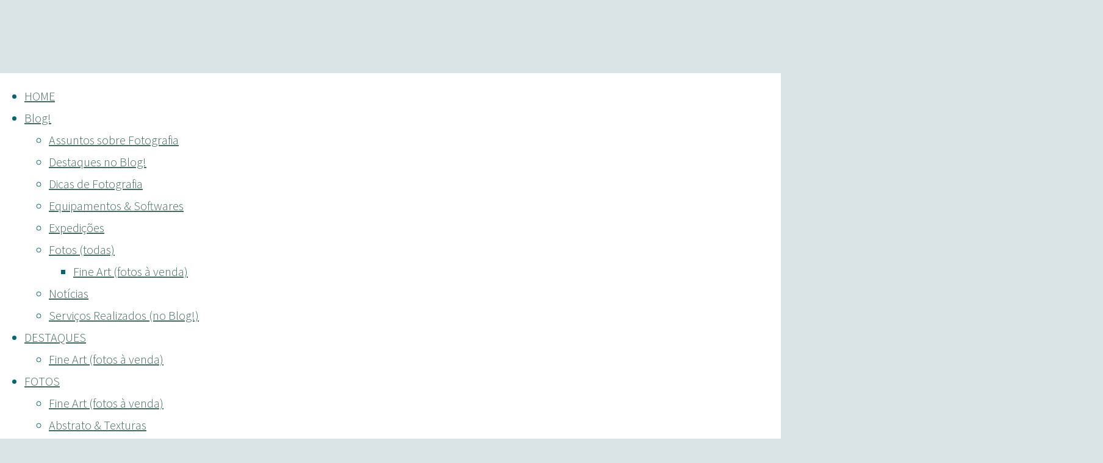

--- FILE ---
content_type: text/html; charset=UTF-8
request_url: https://www.ecofoto.com.br/category/destaques/
body_size: 18104
content:
<!DOCTYPE html>
<html lang="pt-BR">
<head>
<meta name="viewport" content="width=device-width, user-scalable=yes, initial-scale=1.0">
<meta http-equiv="X-UA-Compatible" content="IE=edge" /><meta charset="UTF-8">
<link rel="profile" href="http://gmpg.org/xfn/11">
<title>ECOFOTO - Cursos, Consultorias &amp; Workshops • Marketing para Pousadas • Guia Birdwatching &amp; Natureza - DESTAQUES</title>
<meta name='robots' content='max-image-preview:large' />
<link rel='dns-prefetch' href='//stats.wp.com' />
<link rel='dns-prefetch' href='//fonts.googleapis.com' />
<link rel='preconnect' href='//i0.wp.com' />
<link rel='preconnect' href='//c0.wp.com' />
<link rel="alternate" type="application/rss+xml" title="Feed para ECOFOTO &raquo;" href="https://www.ecofoto.com.br/feed/" />
<link rel="alternate" type="application/rss+xml" title="Feed de comentários para ECOFOTO &raquo;" href="https://www.ecofoto.com.br/comments/feed/" />
<link rel="alternate" type="application/rss+xml" title="Feed de categoria para ECOFOTO &raquo; DESTAQUES" href="https://www.ecofoto.com.br/category/destaques/feed/" />
<style id='wp-img-auto-sizes-contain-inline-css'>
img:is([sizes=auto i],[sizes^="auto," i]){contain-intrinsic-size:3000px 1500px}
/*# sourceURL=wp-img-auto-sizes-contain-inline-css */
</style>
<style id='wp-emoji-styles-inline-css'>

	img.wp-smiley, img.emoji {
		display: inline !important;
		border: none !important;
		box-shadow: none !important;
		height: 1em !important;
		width: 1em !important;
		margin: 0 0.07em !important;
		vertical-align: -0.1em !important;
		background: none !important;
		padding: 0 !important;
	}
/*# sourceURL=wp-emoji-styles-inline-css */
</style>
<style id='wp-block-library-inline-css'>
:root{--wp-block-synced-color:#7a00df;--wp-block-synced-color--rgb:122,0,223;--wp-bound-block-color:var(--wp-block-synced-color);--wp-editor-canvas-background:#ddd;--wp-admin-theme-color:#007cba;--wp-admin-theme-color--rgb:0,124,186;--wp-admin-theme-color-darker-10:#006ba1;--wp-admin-theme-color-darker-10--rgb:0,107,160.5;--wp-admin-theme-color-darker-20:#005a87;--wp-admin-theme-color-darker-20--rgb:0,90,135;--wp-admin-border-width-focus:2px}@media (min-resolution:192dpi){:root{--wp-admin-border-width-focus:1.5px}}.wp-element-button{cursor:pointer}:root .has-very-light-gray-background-color{background-color:#eee}:root .has-very-dark-gray-background-color{background-color:#313131}:root .has-very-light-gray-color{color:#eee}:root .has-very-dark-gray-color{color:#313131}:root .has-vivid-green-cyan-to-vivid-cyan-blue-gradient-background{background:linear-gradient(135deg,#00d084,#0693e3)}:root .has-purple-crush-gradient-background{background:linear-gradient(135deg,#34e2e4,#4721fb 50%,#ab1dfe)}:root .has-hazy-dawn-gradient-background{background:linear-gradient(135deg,#faaca8,#dad0ec)}:root .has-subdued-olive-gradient-background{background:linear-gradient(135deg,#fafae1,#67a671)}:root .has-atomic-cream-gradient-background{background:linear-gradient(135deg,#fdd79a,#004a59)}:root .has-nightshade-gradient-background{background:linear-gradient(135deg,#330968,#31cdcf)}:root .has-midnight-gradient-background{background:linear-gradient(135deg,#020381,#2874fc)}:root{--wp--preset--font-size--normal:16px;--wp--preset--font-size--huge:42px}.has-regular-font-size{font-size:1em}.has-larger-font-size{font-size:2.625em}.has-normal-font-size{font-size:var(--wp--preset--font-size--normal)}.has-huge-font-size{font-size:var(--wp--preset--font-size--huge)}.has-text-align-center{text-align:center}.has-text-align-left{text-align:left}.has-text-align-right{text-align:right}.has-fit-text{white-space:nowrap!important}#end-resizable-editor-section{display:none}.aligncenter{clear:both}.items-justified-left{justify-content:flex-start}.items-justified-center{justify-content:center}.items-justified-right{justify-content:flex-end}.items-justified-space-between{justify-content:space-between}.screen-reader-text{border:0;clip-path:inset(50%);height:1px;margin:-1px;overflow:hidden;padding:0;position:absolute;width:1px;word-wrap:normal!important}.screen-reader-text:focus{background-color:#ddd;clip-path:none;color:#444;display:block;font-size:1em;height:auto;left:5px;line-height:normal;padding:15px 23px 14px;text-decoration:none;top:5px;width:auto;z-index:100000}html :where(.has-border-color){border-style:solid}html :where([style*=border-top-color]){border-top-style:solid}html :where([style*=border-right-color]){border-right-style:solid}html :where([style*=border-bottom-color]){border-bottom-style:solid}html :where([style*=border-left-color]){border-left-style:solid}html :where([style*=border-width]){border-style:solid}html :where([style*=border-top-width]){border-top-style:solid}html :where([style*=border-right-width]){border-right-style:solid}html :where([style*=border-bottom-width]){border-bottom-style:solid}html :where([style*=border-left-width]){border-left-style:solid}html :where(img[class*=wp-image-]){height:auto;max-width:100%}:where(figure){margin:0 0 1em}html :where(.is-position-sticky){--wp-admin--admin-bar--position-offset:var(--wp-admin--admin-bar--height,0px)}@media screen and (max-width:600px){html :where(.is-position-sticky){--wp-admin--admin-bar--position-offset:0px}}

/*# sourceURL=wp-block-library-inline-css */
</style><style id='wp-block-paragraph-inline-css'>
.is-small-text{font-size:.875em}.is-regular-text{font-size:1em}.is-large-text{font-size:2.25em}.is-larger-text{font-size:3em}.has-drop-cap:not(:focus):first-letter{float:left;font-size:8.4em;font-style:normal;font-weight:100;line-height:.68;margin:.05em .1em 0 0;text-transform:uppercase}body.rtl .has-drop-cap:not(:focus):first-letter{float:none;margin-left:.1em}p.has-drop-cap.has-background{overflow:hidden}:root :where(p.has-background){padding:1.25em 2.375em}:where(p.has-text-color:not(.has-link-color)) a{color:inherit}p.has-text-align-left[style*="writing-mode:vertical-lr"],p.has-text-align-right[style*="writing-mode:vertical-rl"]{rotate:180deg}
/*# sourceURL=https://c0.wp.com/c/6.9/wp-includes/blocks/paragraph/style.min.css */
</style>
<style id='global-styles-inline-css'>
:root{--wp--preset--aspect-ratio--square: 1;--wp--preset--aspect-ratio--4-3: 4/3;--wp--preset--aspect-ratio--3-4: 3/4;--wp--preset--aspect-ratio--3-2: 3/2;--wp--preset--aspect-ratio--2-3: 2/3;--wp--preset--aspect-ratio--16-9: 16/9;--wp--preset--aspect-ratio--9-16: 9/16;--wp--preset--color--black: #000000;--wp--preset--color--cyan-bluish-gray: #abb8c3;--wp--preset--color--white: #ffffff;--wp--preset--color--pale-pink: #f78da7;--wp--preset--color--vivid-red: #cf2e2e;--wp--preset--color--luminous-vivid-orange: #ff6900;--wp--preset--color--luminous-vivid-amber: #fcb900;--wp--preset--color--light-green-cyan: #7bdcb5;--wp--preset--color--vivid-green-cyan: #00d084;--wp--preset--color--pale-cyan-blue: #8ed1fc;--wp--preset--color--vivid-cyan-blue: #0693e3;--wp--preset--color--vivid-purple: #9b51e0;--wp--preset--color--accent-1: #416d60;--wp--preset--color--accent-2: #6ab78f;--wp--preset--color--headings: #216060;--wp--preset--color--sitetext: #233a26;--wp--preset--color--sitebg: #FFFFFF;--wp--preset--gradient--vivid-cyan-blue-to-vivid-purple: linear-gradient(135deg,rgb(6,147,227) 0%,rgb(155,81,224) 100%);--wp--preset--gradient--light-green-cyan-to-vivid-green-cyan: linear-gradient(135deg,rgb(122,220,180) 0%,rgb(0,208,130) 100%);--wp--preset--gradient--luminous-vivid-amber-to-luminous-vivid-orange: linear-gradient(135deg,rgb(252,185,0) 0%,rgb(255,105,0) 100%);--wp--preset--gradient--luminous-vivid-orange-to-vivid-red: linear-gradient(135deg,rgb(255,105,0) 0%,rgb(207,46,46) 100%);--wp--preset--gradient--very-light-gray-to-cyan-bluish-gray: linear-gradient(135deg,rgb(238,238,238) 0%,rgb(169,184,195) 100%);--wp--preset--gradient--cool-to-warm-spectrum: linear-gradient(135deg,rgb(74,234,220) 0%,rgb(151,120,209) 20%,rgb(207,42,186) 40%,rgb(238,44,130) 60%,rgb(251,105,98) 80%,rgb(254,248,76) 100%);--wp--preset--gradient--blush-light-purple: linear-gradient(135deg,rgb(255,206,236) 0%,rgb(152,150,240) 100%);--wp--preset--gradient--blush-bordeaux: linear-gradient(135deg,rgb(254,205,165) 0%,rgb(254,45,45) 50%,rgb(107,0,62) 100%);--wp--preset--gradient--luminous-dusk: linear-gradient(135deg,rgb(255,203,112) 0%,rgb(199,81,192) 50%,rgb(65,88,208) 100%);--wp--preset--gradient--pale-ocean: linear-gradient(135deg,rgb(255,245,203) 0%,rgb(182,227,212) 50%,rgb(51,167,181) 100%);--wp--preset--gradient--electric-grass: linear-gradient(135deg,rgb(202,248,128) 0%,rgb(113,206,126) 100%);--wp--preset--gradient--midnight: linear-gradient(135deg,rgb(2,3,129) 0%,rgb(40,116,252) 100%);--wp--preset--font-size--small: 12px;--wp--preset--font-size--medium: 20px;--wp--preset--font-size--large: 32px;--wp--preset--font-size--x-large: 42px;--wp--preset--font-size--normal: 20px;--wp--preset--font-size--larger: 51px;--wp--preset--spacing--20: 0.44rem;--wp--preset--spacing--30: 0.67rem;--wp--preset--spacing--40: 1rem;--wp--preset--spacing--50: 1.5rem;--wp--preset--spacing--60: 2.25rem;--wp--preset--spacing--70: 3.38rem;--wp--preset--spacing--80: 5.06rem;--wp--preset--shadow--natural: 6px 6px 9px rgba(0, 0, 0, 0.2);--wp--preset--shadow--deep: 12px 12px 50px rgba(0, 0, 0, 0.4);--wp--preset--shadow--sharp: 6px 6px 0px rgba(0, 0, 0, 0.2);--wp--preset--shadow--outlined: 6px 6px 0px -3px rgb(255, 255, 255), 6px 6px rgb(0, 0, 0);--wp--preset--shadow--crisp: 6px 6px 0px rgb(0, 0, 0);}:where(.is-layout-flex){gap: 0.5em;}:where(.is-layout-grid){gap: 0.5em;}body .is-layout-flex{display: flex;}.is-layout-flex{flex-wrap: wrap;align-items: center;}.is-layout-flex > :is(*, div){margin: 0;}body .is-layout-grid{display: grid;}.is-layout-grid > :is(*, div){margin: 0;}:where(.wp-block-columns.is-layout-flex){gap: 2em;}:where(.wp-block-columns.is-layout-grid){gap: 2em;}:where(.wp-block-post-template.is-layout-flex){gap: 1.25em;}:where(.wp-block-post-template.is-layout-grid){gap: 1.25em;}.has-black-color{color: var(--wp--preset--color--black) !important;}.has-cyan-bluish-gray-color{color: var(--wp--preset--color--cyan-bluish-gray) !important;}.has-white-color{color: var(--wp--preset--color--white) !important;}.has-pale-pink-color{color: var(--wp--preset--color--pale-pink) !important;}.has-vivid-red-color{color: var(--wp--preset--color--vivid-red) !important;}.has-luminous-vivid-orange-color{color: var(--wp--preset--color--luminous-vivid-orange) !important;}.has-luminous-vivid-amber-color{color: var(--wp--preset--color--luminous-vivid-amber) !important;}.has-light-green-cyan-color{color: var(--wp--preset--color--light-green-cyan) !important;}.has-vivid-green-cyan-color{color: var(--wp--preset--color--vivid-green-cyan) !important;}.has-pale-cyan-blue-color{color: var(--wp--preset--color--pale-cyan-blue) !important;}.has-vivid-cyan-blue-color{color: var(--wp--preset--color--vivid-cyan-blue) !important;}.has-vivid-purple-color{color: var(--wp--preset--color--vivid-purple) !important;}.has-black-background-color{background-color: var(--wp--preset--color--black) !important;}.has-cyan-bluish-gray-background-color{background-color: var(--wp--preset--color--cyan-bluish-gray) !important;}.has-white-background-color{background-color: var(--wp--preset--color--white) !important;}.has-pale-pink-background-color{background-color: var(--wp--preset--color--pale-pink) !important;}.has-vivid-red-background-color{background-color: var(--wp--preset--color--vivid-red) !important;}.has-luminous-vivid-orange-background-color{background-color: var(--wp--preset--color--luminous-vivid-orange) !important;}.has-luminous-vivid-amber-background-color{background-color: var(--wp--preset--color--luminous-vivid-amber) !important;}.has-light-green-cyan-background-color{background-color: var(--wp--preset--color--light-green-cyan) !important;}.has-vivid-green-cyan-background-color{background-color: var(--wp--preset--color--vivid-green-cyan) !important;}.has-pale-cyan-blue-background-color{background-color: var(--wp--preset--color--pale-cyan-blue) !important;}.has-vivid-cyan-blue-background-color{background-color: var(--wp--preset--color--vivid-cyan-blue) !important;}.has-vivid-purple-background-color{background-color: var(--wp--preset--color--vivid-purple) !important;}.has-black-border-color{border-color: var(--wp--preset--color--black) !important;}.has-cyan-bluish-gray-border-color{border-color: var(--wp--preset--color--cyan-bluish-gray) !important;}.has-white-border-color{border-color: var(--wp--preset--color--white) !important;}.has-pale-pink-border-color{border-color: var(--wp--preset--color--pale-pink) !important;}.has-vivid-red-border-color{border-color: var(--wp--preset--color--vivid-red) !important;}.has-luminous-vivid-orange-border-color{border-color: var(--wp--preset--color--luminous-vivid-orange) !important;}.has-luminous-vivid-amber-border-color{border-color: var(--wp--preset--color--luminous-vivid-amber) !important;}.has-light-green-cyan-border-color{border-color: var(--wp--preset--color--light-green-cyan) !important;}.has-vivid-green-cyan-border-color{border-color: var(--wp--preset--color--vivid-green-cyan) !important;}.has-pale-cyan-blue-border-color{border-color: var(--wp--preset--color--pale-cyan-blue) !important;}.has-vivid-cyan-blue-border-color{border-color: var(--wp--preset--color--vivid-cyan-blue) !important;}.has-vivid-purple-border-color{border-color: var(--wp--preset--color--vivid-purple) !important;}.has-vivid-cyan-blue-to-vivid-purple-gradient-background{background: var(--wp--preset--gradient--vivid-cyan-blue-to-vivid-purple) !important;}.has-light-green-cyan-to-vivid-green-cyan-gradient-background{background: var(--wp--preset--gradient--light-green-cyan-to-vivid-green-cyan) !important;}.has-luminous-vivid-amber-to-luminous-vivid-orange-gradient-background{background: var(--wp--preset--gradient--luminous-vivid-amber-to-luminous-vivid-orange) !important;}.has-luminous-vivid-orange-to-vivid-red-gradient-background{background: var(--wp--preset--gradient--luminous-vivid-orange-to-vivid-red) !important;}.has-very-light-gray-to-cyan-bluish-gray-gradient-background{background: var(--wp--preset--gradient--very-light-gray-to-cyan-bluish-gray) !important;}.has-cool-to-warm-spectrum-gradient-background{background: var(--wp--preset--gradient--cool-to-warm-spectrum) !important;}.has-blush-light-purple-gradient-background{background: var(--wp--preset--gradient--blush-light-purple) !important;}.has-blush-bordeaux-gradient-background{background: var(--wp--preset--gradient--blush-bordeaux) !important;}.has-luminous-dusk-gradient-background{background: var(--wp--preset--gradient--luminous-dusk) !important;}.has-pale-ocean-gradient-background{background: var(--wp--preset--gradient--pale-ocean) !important;}.has-electric-grass-gradient-background{background: var(--wp--preset--gradient--electric-grass) !important;}.has-midnight-gradient-background{background: var(--wp--preset--gradient--midnight) !important;}.has-small-font-size{font-size: var(--wp--preset--font-size--small) !important;}.has-medium-font-size{font-size: var(--wp--preset--font-size--medium) !important;}.has-large-font-size{font-size: var(--wp--preset--font-size--large) !important;}.has-x-large-font-size{font-size: var(--wp--preset--font-size--x-large) !important;}
/*# sourceURL=global-styles-inline-css */
</style>

<style id='classic-theme-styles-inline-css'>
/*! This file is auto-generated */
.wp-block-button__link{color:#fff;background-color:#32373c;border-radius:9999px;box-shadow:none;text-decoration:none;padding:calc(.667em + 2px) calc(1.333em + 2px);font-size:1.125em}.wp-block-file__button{background:#32373c;color:#fff;text-decoration:none}
/*# sourceURL=/wp-includes/css/classic-themes.min.css */
</style>
<!-- <link rel='stylesheet' id='essential-blocks-frontend-style-css' href='https://www.ecofoto.com.br/wp-content/uploads/eb-style/frontend/frontend-1966.min.css?ver=1765315757' media='all' /> -->
<!-- <link rel='stylesheet' id='eb-block-style-1966-css' href='https://www.ecofoto.com.br/wp-content/uploads/eb-style/eb-style-1966.min.css?ver=eca9f44da1' media='all' /> -->
<!-- <link rel='stylesheet' id='protect-link-css-css' href='https://www.ecofoto.com.br/wp-content/plugins/wp-copy-protect-with-color-design/css/protect_style.css?ver=6.9' media='all' /> -->
<!-- <link rel='stylesheet' id='kahuna-themefonts-css' href='https://www.ecofoto.com.br/wp-content/themes/kahuna/resources/fonts/fontfaces.css?ver=1.7.0.1' media='all' /> -->
<link rel="stylesheet" type="text/css" href="//www.ecofoto.com.br/wp-content/cache/wpfc-minified/kwvzfkno/wba0.css" media="all"/>
<link rel='stylesheet' id='kahuna-googlefonts-css' href='//fonts.googleapis.com/css?family=Source+Sans+Pro%3A400%2C300%2C700%7CSource+Sans+Pro%3A%7CPoppins%3A%7CUbuntu+Condensed%3A%7CSource+Sans+Pro%3A100%2C200%2C300%2C400%2C500%2C600%2C700%2C800%2C900%7CPoppins%3A400%7CUbuntu+Condensed%3A600%7CPoppins%3A700%7CSource+Sans+Pro%3A400%7CPoppins%3A600%7CSource+Sans+Pro%3A300&#038;ver=1.7.0.1' media='all' />
<!-- <link rel='stylesheet' id='kahuna-main-css' href='https://www.ecofoto.com.br/wp-content/themes/kahuna/style.css?ver=1.7.0.1' media='all' /> -->
<link rel="stylesheet" type="text/css" href="//www.ecofoto.com.br/wp-content/cache/wpfc-minified/jnhc1ytm/vsv3.css" media="all"/>
<style id='kahuna-main-inline-css'>
 body:not(.kahuna-landing-page) #container, #site-header-main-inside, #colophon-inside, .footer-inside, #breadcrumbs-container-inside, #header-page-title { margin: 0 auto; max-width: 1400px; } body:not(.kahuna-landing-page) #container { max-width: calc( 1400px - 4em ); } #site-header-main { left: 0; right: 0; } #primary { width: 200px; } #secondary { width: 200px; } #container.one-column .main { width: 100%; } #container.two-columns-right #secondary { float: right; } #container.two-columns-right .main, .two-columns-right #breadcrumbs { width: calc( 100% - 200px ); float: left; } #container.two-columns-left #primary { float: left; } #container.two-columns-left .main, .two-columns-left #breadcrumbs { width: calc( 100% - 200px ); float: right; } #container.three-columns-right #primary, #container.three-columns-left #primary, #container.three-columns-sided #primary { float: left; } #container.three-columns-right #secondary, #container.three-columns-left #secondary, #container.three-columns-sided #secondary { float: left; } #container.three-columns-right #primary, #container.three-columns-left #secondary { margin-left: 0%; margin-right: 0%; } #container.three-columns-right .main, .three-columns-right #breadcrumbs { width: calc( 100% - 400px ); float: left; } #container.three-columns-left .main, .three-columns-left #breadcrumbs { width: calc( 100% - 400px ); float: right; } #container.three-columns-sided #secondary { float: right; } #container.three-columns-sided .main, .three-columns-sided #breadcrumbs { width: calc( 100% - 400px ); float: right; } .three-columns-sided #breadcrumbs { margin: 0 calc( 0% + 200px ) 0 -1920px; } #site-text { clip: rect(1px, 1px, 1px, 1px); height: 1px; overflow: hidden; position: absolute !important; width: 1px; word-wrap: normal !important; } html { font-family: 'Source Sans Pro'; font-weight: 400; font-size: 20px; font-weight: 300; line-height: 1.8; } #site-title { font-family: Poppins; font-size: 130%; font-weight: 400; } #access ul li a { font-family: Ubuntu Condensed; font-size: 90%; font-weight: 600; } .widget-title { font-family: Poppins; font-size: 100%; font-weight: 700; } .widget-container { font-family: Source Sans Pro; font-size: 100%; font-weight: 400; } .entry-title, .page-title { font-family: Poppins; font-size: 200%; font-weight: 600; } .entry-meta > span { font-family: Source Sans Pro; font-weight: 300; } /*.post-thumbnail-container*/ .entry-meta > span { font-size: 70%; } .page-link, .pagination, .author-info .author-link, .comment .reply a, .comment-meta, .byline { font-family: Source Sans Pro; } .content-masonry .entry-title { font-size: 160%; } h1 { font-size: 2.33em; } h2 { font-size: 2.06em; } h3 { font-size: 1.79em; } h4 { font-size: 1.52em; } h5 { font-size: 1.25em; } h6 { font-size: 0.98em; } h1, h2, h3, h4, h5, h6 { font-family: Poppins; font-weight: 700; } body { color: #233a26; background-color: #dae3e5; } .lp-staticslider .staticslider-caption-title, .seriousslider.seriousslider-theme .seriousslider-caption-title, .lp-staticslider .staticslider-caption-text, .seriousslider.seriousslider-theme .seriousslider-caption-text, .lp-staticslider .staticslider-caption-text a { color: #ffffff; } #site-header-main, #site-header-main.header-fixed #site-header-main-inside, #access ul ul, .menu-search-animated .searchform input[type="search"], #access .menu-search-animated .searchform, #access::after, .kahuna-over-menu .header-fixed#site-header-main, .kahuna-over-menu .header-fixed#site-header-main #access:after { background-color: #ffffff; } #site-header-main { border-bottom-color: rgba(0,0,0,.05); } .kahuna-over-menu .header-fixed#site-header-main #site-title a, #nav-toggle { color: #416d60; } #access > div > ul > li, #access > div > ul > li > a, .kahuna-over-menu .header-fixed#site-header-main #access > div > ul > li:not([class*='current']), .kahuna-over-menu .header-fixed#site-header-main #access > div > ul > li:not([class*='current']) > a, .kahuna-over-menu .header-fixed#site-header-main #sheader.socials a::before, #sheader.socials a::before, #access .menu-search-animated .searchform input[type="search"], #mobile-menu { color: #036772; } .kahuna-over-menu .header-fixed#site-header-main #sheader.socials a:hover::before, #sheader.socials a:hover::before { color: #ffffff; } #access ul.sub-menu li a, #access ul.children li a { color: #619393; } #access ul.sub-menu li a, #access ul.children li a { background-color: #ffffff; } #access > div > ul > li:hover > a, #access > div > ul > li a:hover, #access > div > ul > li:hover, .kahuna-over-menu .header-fixed#site-header-main #access > div > ul > li > a:hover, .kahuna-over-menu .header-fixed#site-header-main #access > div > ul > li:hover { color: #416d60; } #access > div > ul > li > a > span::before, #site-title::before { background-color: #416d60; } #site-title a:hover { color: #416d60; } #access > div > ul > li.current_page_item > a, #access > div > ul > li.current-menu-item > a, #access > div > ul > li.current_page_ancestor > a, #access > div > ul > li.current-menu-ancestor > a, #access .sub-menu, #access .children, .kahuna-over-menu .header-fixed#site-header-main #access > div > ul > li > a { color: #6ab78f; } #access ul.children > li.current_page_item > a, #access ul.sub-menu > li.current-menu-item > a, #access ul.children > li.current_page_ancestor > a, #access ul.sub-menu > li.current-menu-ancestor > a { color: #6ab78f; } #access .sub-menu li:not(:last-child) span, #access .children li:not(:last-child) span { border-bottom: 1px solid #eeeeee; } .searchform .searchsubmit { color: #233a26; } body:not(.kahuna-landing-page) article.hentry, body:not(.kahuna-landing-page) .main, body.kahuna-boxed-layout:not(.kahuna-landing-page) #container { background-color: #FFFFFF; } .pagination a, .pagination span { border-color: #eeeeee; } .page-link a, .page-link span em { background-color: #eeeeee; } .pagination a:hover, .pagination span:hover, .page-link a:hover, .page-link span em:hover { background-color: #eeeeee; } .post-thumbnail-container .featured-image-meta, #header-page-title-inside, .lp-staticslider .staticslider-caption-text span, .seriousslider.seriousslider-theme .seriousslider-caption-text span { background-color: rgba(76,122,124, 0.7); } .lp-staticslider .staticslider-caption-title span, .seriousslider.seriousslider-theme .seriousslider-caption-title span { background-color: rgba(65,109,96, 0.7); } .post-thumbnail-container .featured-image-link::before { background-color: #416d60; } #header-page-title .entry-meta .bl_categ a { background-color: #416d60; } #header-page-title .entry-meta .bl_categ a:hover { background-color: #527e71; } .widget-title span { border-bottom-color: #416d60; } #colophon, #footer { background-color: #6f8e8e; color: #ffffff; } #colophon { border-top: 5px solid #4c6b6b } #footer-bottom { background: #749393; } .entry-title a:active, .entry-title a:hover { color: #416d60; } .entry-title a:hover { border-top-color: #416d60; } span.entry-format { color: #416d60; } .entry-content blockquote::before, .entry-content blockquote::after { color: rgba(35,58,38,0.2); } .entry-content h5, .entry-content h6, .lp-text-content h5, .lp-text-content h6 { color: #6ab78f; } .entry-content h1, .entry-content h2, .entry-content h3, .entry-content h4, .lp-text-content h1, .lp-text-content h2, .lp-text-content h3, .lp-text-content h4 { color: #216060; } a { color: #416d60; } a:hover, .entry-meta span a:hover, .comments-link a:hover { color: #6ab78f; } .entry-meta > span.comments-link { top: 1em; } .socials a:before { color: #416d60; } #sheader.socials a:before { background-color: #f5f5f5; } #sfooter.socials a:before, .widget_cryout_socials .socials a:before { background-color: #658484; } .sidey .socials a:before { background-color: #FFFFFF; } #sheader.socials a:hover:before { background-color: #416d60; color: #ffffff; } #sfooter.socials a:hover:before, .widget_cryout_socials .socials a:hover:before { background-color: #416d60; color: #6f8e8e; } .sidey a:hover:before { background-color: #416d60; color: #FFFFFF; } .kahuna-normalizedtags #content .tagcloud a { color: #FFFFFF; background-color: #416d60; } .kahuna-normalizedtags #content .tagcloud a:hover { background-color: #6ab78f; } #nav-fixed i, #nav-fixed a + a { background-color: rgba(215,215,215,0.8); } #nav-fixed a:hover i, #nav-fixed a:hover + a, #nav-fixed a + a:hover { background-color: rgba(65,109,96,0.8); } #nav-fixed i, #nav-fixed span { color: #FFFFFF; } button#toTop { color: #416d60; border-color: #416d60; } button#toTop:hover { background-color: #416d60; color: #dae3e5; border-color: #416d60; } @media (max-width: 800px) { .cryout #footer-bottom .footer-inside { padding-top: 2.5em; } .cryout .footer-inside a#toTop {background-color: #416d60; color: #dae3e5;} .cryout .footer-inside a#toTop:hover { opacity: 0.8;} } a.continue-reading-link, .continue-reading-link::after { background-color:#416d60; color: #FFFFFF; } .entry-meta .icon-metas:before { color: #000000; } .kahuna-caption-one .main .wp-caption .wp-caption-text { border-bottom-color: #eeeeee; } .kahuna-caption-two .main .wp-caption .wp-caption-text { background-color: #f5f5f5; } .kahuna-image-one .entry-content img[class*="align"], .kahuna-image-one .entry-summary img[class*="align"], .kahuna-image-two .entry-content img[class*='align'], .kahuna-image-two .entry-summary img[class*='align'] { border-color: #eeeeee; } .kahuna-image-five .entry-content img[class*='align'], .kahuna-image-five .entry-summary img[class*='align'] { border-color: #416d60; } /* diffs */ span.edit-link a.post-edit-link, span.edit-link a.post-edit-link:hover, span.edit-link .icon-edit:before { color: #233a26; } .searchform { border-color: #ebebeb; } #breadcrumbs-container { background-color: #f8f8f8; } .entry-meta span, .entry-meta a, .entry-utility span, .entry-utility a, .entry-meta time, #breadcrumbs-nav, #header-page-title .byline, .footermenu ul li span.sep { color: #000000; } .footermenu ul li a:hover { color: #416d60; } .footermenu ul li a::after { background: #416d60; } #breadcrumbs-nav a { color: #001300; } .entry-meta span.entry-sticky { background-color: #000000; color: #FFFFFF; } #commentform { max-width:900px;} code, #nav-below .nav-previous a:before, #nav-below .nav-next a:before { background-color: #eeeeee; } pre, .comment-author { border-color: #eeeeee; } pre { background-color: #f8f8f8; } .commentlist .comment-body, .commentlist .pingback { background-color: #f5f5f5; } .commentlist .comment-body::after { border-top-color: #f5f5f5; } article .author-info { border-color: #eeeeee; } .page-header.pad-container { border-color: #eeeeee; } .comment-meta a { color: #000000; } .commentlist .reply a { color: #000000; } .commentlist .reply a:hover { border-bottom-color: #416d60; } select, input[type], textarea { color: #233a26; border-color: #e9e9e9; } .searchform input[type="search"], .searchform input[type="search"]:hover, .searchform input[type="search"]:focus { background-color: #FFFFFF; } input[type]:hover, textarea:hover, select:hover, input[type]:focus, textarea:focus, select:focus { background: #f5f5f5; } button, input[type="button"], input[type="submit"], input[type="reset"] { background-color: #416d60; color: #FFFFFF; } button:hover, input[type="button"]:hover, input[type="submit"]:hover, input[type="reset"]:hover { background-color: #6ab78f; } hr { background-color: #f0f0f0; } /* gutenberg */ .wp-block-image.alignwide { margin-left: calc( ( 3% + 2.5em ) * -1 ); margin-right: calc( ( 3% + 2.5em ) * -1 ); } .wp-block-image.alignwide img { /* width: calc( 106% + 5em ); max-width: calc( 106% + 5em ); */ } .has-accent-1-color, .has-accent-1-color:hover { color: #416d60; } .has-accent-2-color, .has-accent-2-color:hover { color: #6ab78f; } .has-headings-color, .has-headings-color:hover { color: #216060; } .has-sitetext-color, .has-sitetext-color:hover { color: #233a26; } .has-sitebg-color, .has-sitebg-color:hover { color: #FFFFFF; } .has-accent-1-background-color { background-color: #416d60; } .has-accent-2-background-color { background-color: #6ab78f; } .has-headings-background-color { background-color: #216060; } .has-sitetext-background-color { background-color: #233a26; } .has-sitebg-background-color { background-color: #FFFFFF; } .has-small-font-size { font-size: 12px; } .has-regular-font-size { font-size: 20px; } .has-large-font-size { font-size: 32px; } .has-larger-font-size { font-size: 51px; } .has-huge-font-size { font-size: 51px; } /* woocommerce */ .woocommerce-page #respond input#submit.alt, .woocommerce a.button.alt, .woocommerce-page button.button.alt, .woocommerce input.button.alt, .woocommerce #respond input#submit, .woocommerce a.button, .woocommerce button.button, .woocommerce input.button { background-color: #416d60; color: #FFFFFF; line-height: 1.8; } .woocommerce #respond input#submit:hover, .woocommerce a.button:hover, .woocommerce button.button:hover, .woocommerce input.button:hover { background-color: #638f82; color: #FFFFFF;} .woocommerce-page #respond input#submit.alt, .woocommerce a.button.alt, .woocommerce-page button.button.alt, .woocommerce input.button.alt { background-color: #6ab78f; color: #FFFFFF; line-height: 1.8; } .woocommerce-page #respond input#submit.alt:hover, .woocommerce a.button.alt:hover, .woocommerce-page button.button.alt:hover, .woocommerce input.button.alt:hover { background-color: #8cd9b1; color: #FFFFFF;} .woocommerce div.product .woocommerce-tabs ul.tabs li.active { border-bottom-color: #FFFFFF; } .woocommerce #respond input#submit.alt.disabled, .woocommerce #respond input#submit.alt.disabled:hover, .woocommerce #respond input#submit.alt:disabled, .woocommerce #respond input#submit.alt:disabled:hover, .woocommerce #respond input#submit.alt[disabled]:disabled, .woocommerce #respond input#submit.alt[disabled]:disabled:hover, .woocommerce a.button.alt.disabled, .woocommerce a.button.alt.disabled:hover, .woocommerce a.button.alt:disabled, .woocommerce a.button.alt:disabled:hover, .woocommerce a.button.alt[disabled]:disabled, .woocommerce a.button.alt[disabled]:disabled:hover, .woocommerce button.button.alt.disabled, .woocommerce button.button.alt.disabled:hover, .woocommerce button.button.alt:disabled, .woocommerce button.button.alt:disabled:hover, .woocommerce button.button.alt[disabled]:disabled, .woocommerce button.button.alt[disabled]:disabled:hover, .woocommerce input.button.alt.disabled, .woocommerce input.button.alt.disabled:hover, .woocommerce input.button.alt:disabled, .woocommerce input.button.alt:disabled:hover, .woocommerce input.button.alt[disabled]:disabled, .woocommerce input.button.alt[disabled]:disabled:hover { background-color: #6ab78f; } .woocommerce ul.products li.product .price, .woocommerce div.product p.price, .woocommerce div.product span.price { color: #000800 } #add_payment_method #payment, .woocommerce-cart #payment, .woocommerce-checkout #payment { background: #f5f5f5; } .woocommerce .main .page-title { /*font-size: -0.004em; */ } /* mobile menu */ nav#mobile-menu { background-color: #ffffff; } #mobile-nav .searchform input[type="search"]{ background-color: #eeeeee; border-color: rgba(0,0,0,0.15); } nav#mobile-menu ul li.menu-burger { background-color: #f7f7f7 } .main .entry-content, .main .entry-summary { text-align: justify; } .main p, .main ul, .main ol, .main dd, .main pre, .main hr { margin-bottom: 1.6em; } .main .entry-content p { text-indent: 0em; } .main a.post-featured-image { background-position: center center; } #header-widget-area { width: 50%; left: calc(50% - 50% / 2); } .kahuna-striped-table .main thead th, .kahuna-bordered-table .main thead th, .kahuna-striped-table .main td, .kahuna-striped-table .main th, .kahuna-bordered-table .main th, .kahuna-bordered-table .main td { border-color: #e9e9e9; } .kahuna-clean-table .main th, .kahuna-striped-table .main tr:nth-child(even) td, .kahuna-striped-table .main tr:nth-child(even) th { background-color: #f6f6f6; } .kahuna-cropped-featured .main .post-thumbnail-container { height: 300px; } .kahuna-responsive-featured .main .post-thumbnail-container { max-height: 300px; height: auto; } article.hentry .article-inner, #content-masonry article.hentry .article-inner { padding: 2%; } #breadcrumbs-nav, body.woocommerce.woocommerce-page #breadcrumbs-nav, .pad-container { padding: 2%; } .kahuna-magazine-two.archive #breadcrumbs-nav, .kahuna-magazine-two.archive .pad-container, .kahuna-magazine-two.search #breadcrumbs-nav, .kahuna-magazine-two.search .pad-container { padding: 1%; } .kahuna-magazine-three.archive #breadcrumbs-nav, .kahuna-magazine-three.archive .pad-container, .kahuna-magazine-three.search #breadcrumbs-nav, .kahuna-magazine-three.search .pad-container { padding: 0.66666666666667%; } #site-header-main { height:120px; } #access .menu-search-animated .searchform { height: 119px; line-height: 119px; } .menu-search-animated, #sheader-container, .identity, #nav-toggle { height:120px; line-height:120px; } #access div > ul > li > a { line-height:120px; } #branding { height:120px; } .kahuna-responsive-headerimage #masthead #header-image-main-inside { max-height: 750px; } .kahuna-cropped-headerimage #masthead #header-image-main-inside { height: 750px; } #masthead #site-header-main { position: fixed; } .kahuna-fixed-menu #header-image-main { margin-top: 120px; } @media (max-width: 640px) { #header-page-title .entry-title { font-size: 180%; } } .lp-staticslider .staticslider-caption, .seriousslider.seriousslider-theme .seriousslider-caption, .kahuna-landing-page .lp-blocks-inside, .kahuna-landing-page .lp-boxes-inside, .kahuna-landing-page .lp-text-inside, .kahuna-landing-page .lp-posts-inside, .kahuna-landing-page .lp-page-inside, .kahuna-landing-page .lp-section-header, .kahuna-landing-page .content-widget { max-width: 1400px; } .kahuna-landing-page .content-widget { margin: 0 auto; } .lp-staticslider { max-height: calc(100vh - 120px); } a.staticslider-button:nth-child(2n+1), .seriousslider-theme .seriousslider-caption-buttons a:nth-child(2n+1) { background-color: #416d60; color: #FFFFFF; border-color: #285447; } .staticslider-button:nth-child(2n+1):hover, .seriousslider-theme .seriousslider-caption-buttons a:nth-child(2n+1):hover { background-color: #285447; } a.staticslider-button:nth-child(2n), .seriousslider-theme .seriousslider-caption-buttons a:nth-child(2n) { color: #6ab78f; background-color: #FFFFFF; border-color: #e6e6e6; } a.staticslider-button:nth-child(2n):hover, .seriousslider-theme .seriousslider-caption-buttons a:nth-child(2n):hover { background-color: #e6e6e6; } .lp-block { background: #FFFFFF; } .lp-block:hover { box-shadow: 0 0 20px rgba(0,0,0, 0.15); } .lp-block i[class^=blicon]::before { color: #FFFFFF; border-color: #325e51; background-color: #416d60; } .lp-block:hover i::before { background-color: #325e51; } .lp-block i:after { background-color: #416d60; } .lp-block:hover i:after { background-color: #6ab78f; } .lp-block-text, .lp-boxes-static .lp-box-text, .lp-section-desc { color: #001200; } .lp-blocks { background-color: #dce5e3; } .lp-boxes { background-color: #eceff2; } .lp-text { background-color: #ccdcdd; } .lp-boxes-static .lp-box:hover { box-shadow: 0 0 20px rgba(0,0,0, 0.15); } .lp-boxes-static .lp-box-image::after { background-color: #416d60; } .lp-boxes-static .lp-box-image .box-overlay { background-color: #558174; } .lp-box-titlelink:hover { color: #416d60; } .lp-boxes-1 .lp-box .lp-box-image { height: 325px; } .lp-boxes-2 .lp-box .lp-box-image { height: 510px; } .lp-box-readmore:hover { color: #416d60; } #lp-posts, #lp-page { background-color: #ffffff; } .lpbox-rnd1 { background-color: #b5b8bb; } .lpbox-rnd2 { background-color: #b0b3b6; } .lpbox-rnd3 { background-color: #abaeb1; } .lpbox-rnd4 { background-color: #a6a9ac; } .lpbox-rnd5 { background-color: #a1a4a7; } .lpbox-rnd6 { background-color: #9c9fa2; } .lpbox-rnd7 { background-color: #979a9d; } .lpbox-rnd8 { background-color: #929598; } 
/*# sourceURL=kahuna-main-inline-css */
</style>
<!-- <link rel='stylesheet' id='cryout-serious-slider-style-css' href='https://www.ecofoto.com.br/wp-content/plugins/cryout-serious-slider/resources/style.css?ver=1.2.7' media='all' /> -->
<link rel="stylesheet" type="text/css" href="//www.ecofoto.com.br/wp-content/cache/wpfc-minified/q6pa4x2v/vsv3.css" media="all"/>
<link rel='stylesheet' id='dashicons-css' href='https://c0.wp.com/c/6.9/wp-includes/css/dashicons.min.css' media='all' />
<script src="https://c0.wp.com/c/6.9/wp-includes/js/jquery/jquery.min.js" id="jquery-core-js"></script>
<script src="https://c0.wp.com/c/6.9/wp-includes/js/jquery/jquery-migrate.min.js" id="jquery-migrate-js"></script>
<script src='//www.ecofoto.com.br/wp-content/cache/wpfc-minified/efh0hrti/vsv3.js' type="text/javascript"></script>
<!-- <script src="https://www.ecofoto.com.br/wp-content/plugins/cryout-serious-slider/resources/jquery.mobile.custom.min.js?ver=1.2.7" id="cryout-serious-slider-jquerymobile-js"></script> -->
<!-- <script src="https://www.ecofoto.com.br/wp-content/plugins/cryout-serious-slider/resources/slider.js?ver=1.2.7" id="cryout-serious-slider-script-js"></script> -->
<link rel="https://api.w.org/" href="https://www.ecofoto.com.br/wp-json/" /><link rel="alternate" title="JSON" type="application/json" href="https://www.ecofoto.com.br/wp-json/wp/v2/categories/4" /><link rel="EditURI" type="application/rsd+xml" title="RSD" href="https://www.ecofoto.com.br/xmlrpc.php?rsd" />
<meta name="generator" content="WordPress 6.9" />
<style id="essential-blocks-global-styles">
            :root {
                --eb-global-primary-color: #101828;
--eb-global-secondary-color: #475467;
--eb-global-tertiary-color: #98A2B3;
--eb-global-text-color: #475467;
--eb-global-heading-color: #1D2939;
--eb-global-link-color: #444CE7;
--eb-global-background-color: #F9FAFB;
--eb-global-button-text-color: #FFFFFF;
--eb-global-button-background-color: #101828;
--eb-gradient-primary-color: linear-gradient(90deg, hsla(259, 84%, 78%, 1) 0%, hsla(206, 67%, 75%, 1) 100%);
--eb-gradient-secondary-color: linear-gradient(90deg, hsla(18, 76%, 85%, 1) 0%, hsla(203, 69%, 84%, 1) 100%);
--eb-gradient-tertiary-color: linear-gradient(90deg, hsla(248, 21%, 15%, 1) 0%, hsla(250, 14%, 61%, 1) 100%);
--eb-gradient-background-color: linear-gradient(90deg, rgb(250, 250, 250) 0%, rgb(233, 233, 233) 49%, rgb(244, 243, 243) 100%);

                --eb-tablet-breakpoint: 1024px;
--eb-mobile-breakpoint: 767px;

            }
            
            
        </style>		
		<script type="text/javascript">
			jQuery(function($){
				$('.protect_contents-overlay').css('background-color', '#004c23');
			});
		</script>

		
						<script type="text/javascript">
				jQuery(function($){
					$('img').attr('onmousedown', 'return false');
					$('img').attr('onselectstart','return false');
				    $(document).on('contextmenu',function(e){

							
								// ブラウザ全体を暗くする
								$('.protect_contents-overlay, .protect_alert').fadeIn();

								
								$('.protect_contents-overlay, .protect_alert').click(function(){	
									// ブラウザ全体を明るくする
									$('.protect_contents-overlay, .protect_alert').fadeOut();
								});
							

				        return false;
				    });
				});
				</script>

									<style>
					* {
					   -ms-user-select: none; /* IE 10+ */
					   -moz-user-select: -moz-none;
					   -khtml-user-select: none;
					   -webkit-user-select: none;
					   -webkit-touch-callout: none;
					   user-select: none;
					   }

					   input,textarea,select,option {
					   -ms-user-select: auto; /* IE 10+ */
					   -moz-user-select: auto;
					   -khtml-user-select: auto;
					   -webkit-user-select: auto;
					   user-select: auto;
				       }
					</style>
					
														
					
								
				
								<style>
					@media print {
					body * { display: none !important;}
						body:after {
						content: "You cannot print preview this page"; }
					}
				</style>
								
				
				
					<style>img#wpstats{display:none}</style>
		<meta name="description" content="Posts sobre DESTAQUES escritos por admin" />

<!-- Jetpack Open Graph Tags -->
<meta property="og:type" content="website" />
<meta property="og:title" content="ECOFOTO - Cursos, Consultorias &amp; Workshops • Marketing para Pousadas • Guia Birdwatching &amp; Natureza - DESTAQUES" />
<meta property="og:url" content="https://www.ecofoto.com.br/category/destaques/" />
<meta property="og:site_name" content="ECOFOTO" />
<meta property="og:image" content="https://i0.wp.com/www.ecofoto.com.br/wp-content/uploads/LOGOTIPOS-PADRAONIZADOS-Ecofoto.png?fit=2362%2C1560&#038;ssl=1" />
<meta property="og:image:width" content="2362" />
<meta property="og:image:height" content="1560" />
<meta property="og:image:alt" content="" />
<meta property="og:locale" content="pt_BR" />

<!-- End Jetpack Open Graph Tags -->
<link rel="icon" href="https://i0.wp.com/www.ecofoto.com.br/wp-content/uploads/cropped-papagaio.png?fit=32%2C32&#038;ssl=1" sizes="32x32" />
<link rel="icon" href="https://i0.wp.com/www.ecofoto.com.br/wp-content/uploads/cropped-papagaio.png?fit=192%2C192&#038;ssl=1" sizes="192x192" />
<link rel="apple-touch-icon" href="https://i0.wp.com/www.ecofoto.com.br/wp-content/uploads/cropped-papagaio.png?fit=180%2C180&#038;ssl=1" />
<meta name="msapplication-TileImage" content="https://i0.wp.com/www.ecofoto.com.br/wp-content/uploads/cropped-papagaio.png?fit=270%2C270&#038;ssl=1" />
	<!-- Fonts Plugin CSS - https://fontsplugin.com/ -->
	<style>
			</style>
	<!-- Fonts Plugin CSS -->
	</head>

<body class="archive category category-destaques category-4 wp-custom-logo wp-embed-responsive wp-theme-kahuna kahuna-image-five kahuna-caption-zero kahuna-totop-normal kahuna-no-table kahuna-fixed-menu kahuna-menu-center kahuna-responsive-headerimage kahuna-responsive-featured kahuna-magazine-three kahuna-magazine-layout kahuna-comment-labels kahuna-comment-date-published kahuna-normal-titles kahuna-elementshadow kahuna-elementradius kahuna-normalizedtags kahuna-article-animation-fade" itemscope itemtype="http://schema.org/WebPage">
			<a class="skip-link screen-reader-text" href="#main" title="Skip to content"> Skip to content </a>
			<div id="site-wrapper">
	<header id="masthead" class="cryout"  itemscope itemtype="http://schema.org/WPHeader">

		<div id="site-header-main">
			<div id="site-header-main-inside">

								<nav id="mobile-menu">
					<div><ul id="mobile-nav" class=""><li id="menu-item-531" class="menu-item menu-item-type-custom menu-item-object-custom menu-item-home menu-item-531"><a href="https://www.ecofoto.com.br"><span>HOME</span></a></li>
<li id="menu-item-220" class="menu-item menu-item-type-post_type menu-item-object-page current_page_parent current-menu-ancestor current-menu-parent current_page_ancestor menu-item-has-children menu-item-220"><a href="https://www.ecofoto.com.br/blog/"><span>Blog!</span></a>
<ul class="sub-menu">
	<li id="menu-item-335" class="menu-item menu-item-type-taxonomy menu-item-object-category menu-item-335"><a href="https://www.ecofoto.com.br/category/all/assuntos-sobre-fotografia/"><span>Assuntos sobre Fotografia</span></a></li>
	<li id="menu-item-254" class="menu-item menu-item-type-taxonomy menu-item-object-category current-menu-item menu-item-254"><a href="https://www.ecofoto.com.br/category/destaques/" aria-current="page"><span>Destaques no Blog!</span></a></li>
	<li id="menu-item-262" class="menu-item menu-item-type-taxonomy menu-item-object-category menu-item-262"><a href="https://www.ecofoto.com.br/category/all/dicas-de-fotografia/"><span>Dicas de Fotografia</span></a></li>
	<li id="menu-item-336" class="menu-item menu-item-type-taxonomy menu-item-object-category menu-item-336"><a href="https://www.ecofoto.com.br/category/all/equipamentos-softwares/"><span>Equipamentos &amp; Softwares</span></a></li>
	<li id="menu-item-277" class="menu-item menu-item-type-taxonomy menu-item-object-category menu-item-277"><a href="https://www.ecofoto.com.br/category/all/expedicoes/"><span>Expedições</span></a></li>
	<li id="menu-item-339" class="menu-item menu-item-type-taxonomy menu-item-object-category menu-item-has-children menu-item-339"><a href="https://www.ecofoto.com.br/category/fotos/"><span>Fotos (todas)</span></a>
	<ul class="sub-menu">
		<li id="menu-item-340" class="menu-item menu-item-type-taxonomy menu-item-object-category menu-item-340"><a href="https://www.ecofoto.com.br/category/fine-art/"><span>Fine Art (fotos à venda)</span></a></li>
	</ul>
</li>
	<li id="menu-item-337" class="menu-item menu-item-type-taxonomy menu-item-object-category menu-item-337"><a href="https://www.ecofoto.com.br/category/all/noticias/"><span>Notícias</span></a></li>
	<li id="menu-item-272" class="menu-item menu-item-type-taxonomy menu-item-object-category menu-item-272"><a href="https://www.ecofoto.com.br/category/all/servicos-realizados/"><span>Serviços Realizados (no Blog!)</span></a></li>
</ul>
</li>
<li id="menu-item-1309" class="menu-item menu-item-type-taxonomy menu-item-object-category current-menu-item menu-item-has-children menu-item-1309"><a href="https://www.ecofoto.com.br/category/destaques/" aria-current="page"><span>DESTAQUES</span></a>
<ul class="sub-menu">
	<li id="menu-item-1310" class="menu-item menu-item-type-taxonomy menu-item-object-category menu-item-1310"><a href="https://www.ecofoto.com.br/category/fine-art/"><span>Fine Art (fotos à venda)</span></a></li>
</ul>
</li>
<li id="menu-item-338" class="menu-item menu-item-type-taxonomy menu-item-object-category menu-item-has-children menu-item-338"><a href="https://www.ecofoto.com.br/category/fotos/"><span>FOTOS</span></a>
<ul class="sub-menu">
	<li id="menu-item-341" class="menu-item menu-item-type-taxonomy menu-item-object-category menu-item-341"><a href="https://www.ecofoto.com.br/category/fine-art/"><span>Fine Art (fotos à venda)</span></a></li>
	<li id="menu-item-257" class="menu-item menu-item-type-taxonomy menu-item-object-category menu-item-257"><a href="https://www.ecofoto.com.br/category/fotos/abstrato-texturas/"><span>Abstrato &amp; Texturas</span></a></li>
	<li id="menu-item-258" class="menu-item menu-item-type-taxonomy menu-item-object-category menu-item-258"><a href="https://www.ecofoto.com.br/category/fotos/arquitetura/"><span>Arquitetura</span></a></li>
	<li id="menu-item-1045" class="menu-item menu-item-type-taxonomy menu-item-object-category menu-item-1045"><a href="https://www.ecofoto.com.br/category/fotos/ceu-estrelas-lua-e-sol/"><span>Céu, Estrelas, Lua e Sol</span></a></li>
	<li id="menu-item-1046" class="menu-item menu-item-type-taxonomy menu-item-object-category menu-item-1046"><a href="https://www.ecofoto.com.br/category/fotos/cidades/"><span>Cidades</span></a></li>
	<li id="menu-item-259" class="menu-item menu-item-type-taxonomy menu-item-object-category menu-item-259"><a href="https://www.ecofoto.com.br/category/fotos/cotidiano/"><span>Cotidiano</span></a></li>
	<li id="menu-item-260" class="menu-item menu-item-type-taxonomy menu-item-object-category menu-item-260"><a href="https://www.ecofoto.com.br/category/fotos/cultura-tradicao/"><span>Cultura &amp; Tradições</span></a></li>
	<li id="menu-item-1047" class="menu-item menu-item-type-taxonomy menu-item-object-category menu-item-1047"><a href="https://www.ecofoto.com.br/category/fotos/esportes/"><span>Esportes</span></a></li>
	<li id="menu-item-264" class="menu-item menu-item-type-taxonomy menu-item-object-category menu-item-264"><a href="https://www.ecofoto.com.br/category/fotos/fauna/"><span>Fauna</span></a></li>
	<li id="menu-item-266" class="menu-item menu-item-type-taxonomy menu-item-object-category menu-item-266"><a href="https://www.ecofoto.com.br/category/fotos/flora/"><span>Flora</span></a></li>
	<li id="menu-item-267" class="menu-item menu-item-type-taxonomy menu-item-object-category menu-item-267"><a href="https://www.ecofoto.com.br/category/fotos/macro/"><span>Macro</span></a></li>
	<li id="menu-item-269" class="menu-item menu-item-type-taxonomy menu-item-object-category menu-item-269"><a href="https://www.ecofoto.com.br/category/fotos/paisagens/"><span>Paisagens</span></a></li>
	<li id="menu-item-270" class="menu-item menu-item-type-taxonomy menu-item-object-category menu-item-270"><a href="https://www.ecofoto.com.br/category/fotos/pessoas-retratos/"><span>Pessoas &amp; Retratos</span></a></li>
	<li id="menu-item-1590" class="menu-item menu-item-type-taxonomy menu-item-object-category menu-item-1590"><a href="https://www.ecofoto.com.br/category/fotos/praia-mar-rios-e-lagos/"><span>Praia, Mar, Rios e Lagos</span></a></li>
	<li id="menu-item-271" class="menu-item menu-item-type-taxonomy menu-item-object-category menu-item-271"><a href="https://www.ecofoto.com.br/category/fotos/religiao-crencas/"><span>Religião &amp; Crenças</span></a></li>
	<li id="menu-item-1048" class="menu-item menu-item-type-taxonomy menu-item-object-category menu-item-1048"><a href="https://www.ecofoto.com.br/category/fotos/transportes/"><span>Transportes</span></a></li>
	<li id="menu-item-268" class="menu-item menu-item-type-taxonomy menu-item-object-category menu-item-268"><a href="https://www.ecofoto.com.br/category/fotos/outras/"><span>+ Outros temas&#8230;</span></a></li>
</ul>
</li>
<li id="menu-item-871" class="menu-item menu-item-type-post_type menu-item-object-page menu-item-has-children menu-item-871"><a href="https://www.ecofoto.com.br/servicos-especializados/"><span>SERVIÇOS ESPECIALIZADOS</span></a>
<ul class="sub-menu">
	<li id="menu-item-223" class="menu-item menu-item-type-post_type menu-item-object-page menu-item-223"><a href="https://www.ecofoto.com.br/fotografia-profissional/"><span>Fotografias &#038; Audiovisual (conteúdo PRO)</span></a></li>
	<li id="menu-item-222" class="menu-item menu-item-type-post_type menu-item-object-page menu-item-222"><a href="https://www.ecofoto.com.br/curso-vip-de-fotografia/"><span>Cursos de Fotografia &amp; Consultorias</span></a></li>
	<li id="menu-item-224" class="menu-item menu-item-type-post_type menu-item-object-page menu-item-224"><a href="https://www.ecofoto.com.br/destinos-com-guia-especializado/"><span>Expedições &#038; BirdWatching</span></a></li>
	<li id="menu-item-221" class="menu-item menu-item-type-post_type menu-item-object-page menu-item-has-children menu-item-221"><a href="https://www.ecofoto.com.br/fotografias-fine-art/"><span>Fotografia Decorativas (Fine Art)</span></a>
	<ul class="sub-menu">
		<li id="menu-item-1591" class="menu-item menu-item-type-taxonomy menu-item-object-category menu-item-1591"><a href="https://www.ecofoto.com.br/category/fine-art/"><span>Fine Art (fotos à venda)</span></a></li>
	</ul>
</li>
</ul>
</li>
<li id="menu-item-251" class="menu-item menu-item-type-post_type menu-item-object-page menu-item-251"><a href="https://www.ecofoto.com.br/contato/"><span>CONTATO</span></a></li>
<li id="menu-item-2041" class="menu-item menu-item-type-custom menu-item-object-custom menu-item-2041"><a href="https://www.policiamilitar.sp.gov.br/unidades/ambiental/denuncie.html"><span>Denuncie</span></a></li>
<li class='menu-main-search menu-search-animated'>
		<button aria-label=Search><i class='icon-search'></i></button> 
<form role="search" method="get" class="searchform" action="https://www.ecofoto.com.br/">
	<label>
		<span class="screen-reader-text">Search for:</span>
		<input type="search" class="s" placeholder="To search type and press enter" value="" name="s" />
	</label>
	<button type="submit" class="searchsubmit"><span class="screen-reader-text">Search</span><i class="icon-search"></i></button>
</form>

		<i class='icon-cancel'></i> </li></ul></div>					<button id="nav-cancel"><i class="icon-cancel"></i></button>
				</nav> <!-- #mobile-menu -->
				
				<div id="branding">
					<div class="identity"><a href="https://www.ecofoto.com.br/" id="logo" class="custom-logo-link" title="ECOFOTO" rel="home"><img   src="https://i0.wp.com/www.ecofoto.com.br/wp-content/uploads/LOGOTIPOS-PADRAONIZADOS-Ecofoto.png?fit=2362%2C1560&amp;ssl=1" class="custom-logo" alt="ECOFOTO" decoding="async" fetchpriority="high" srcset="https://i0.wp.com/www.ecofoto.com.br/wp-content/uploads/LOGOTIPOS-PADRAONIZADOS-Ecofoto.png?w=2362&amp;ssl=1 2362w, https://i0.wp.com/www.ecofoto.com.br/wp-content/uploads/LOGOTIPOS-PADRAONIZADOS-Ecofoto.png?resize=240%2C160&amp;ssl=1 240w, https://i0.wp.com/www.ecofoto.com.br/wp-content/uploads/LOGOTIPOS-PADRAONIZADOS-Ecofoto.png?resize=969%2C640&amp;ssl=1 969w, https://i0.wp.com/www.ecofoto.com.br/wp-content/uploads/LOGOTIPOS-PADRAONIZADOS-Ecofoto.png?resize=768%2C507&amp;ssl=1 768w, https://i0.wp.com/www.ecofoto.com.br/wp-content/uploads/LOGOTIPOS-PADRAONIZADOS-Ecofoto.png?resize=1635%2C1080&amp;ssl=1 1635w, https://i0.wp.com/www.ecofoto.com.br/wp-content/uploads/LOGOTIPOS-PADRAONIZADOS-Ecofoto.png?resize=1536%2C1014&amp;ssl=1 1536w, https://i0.wp.com/www.ecofoto.com.br/wp-content/uploads/LOGOTIPOS-PADRAONIZADOS-Ecofoto.png?resize=2048%2C1353&amp;ssl=1 2048w, https://i0.wp.com/www.ecofoto.com.br/wp-content/uploads/LOGOTIPOS-PADRAONIZADOS-Ecofoto.png?resize=382%2C252&amp;ssl=1 382w, https://i0.wp.com/www.ecofoto.com.br/wp-content/uploads/LOGOTIPOS-PADRAONIZADOS-Ecofoto.png?w=702&amp;ssl=1 702w, https://i0.wp.com/www.ecofoto.com.br/wp-content/uploads/LOGOTIPOS-PADRAONIZADOS-Ecofoto.png?w=1053&amp;ssl=1 1053w" sizes="(max-width: 2362px) 100vw, 2362px" /></a></div><div id="site-text"><div itemprop="headline" id="site-title"><span> <a href="https://www.ecofoto.com.br/" title="Cursos, Consultorias &amp; Workshops • Marketing para Pousadas • Guia Birdwatching &amp; Natureza" rel="home">ECOFOTO</a> </span></div><span id="site-description"  itemprop="description" >Cursos, Consultorias &amp; Workshops • Marketing para Pousadas • Guia Birdwatching &amp; Natureza</span></div>				</div><!-- #branding -->

				<div id="sheader-container">
									</div>

								<button id="nav-toggle" aria-label="Primary Menu"><i class="icon-menu"></i></button>
				<nav id="access" role="navigation"  aria-label="Primary Menu"  itemscope itemtype="http://schema.org/SiteNavigationElement">
						<div><ul id="prime_nav" class=""><li class="menu-item menu-item-type-custom menu-item-object-custom menu-item-home menu-item-531"><a href="https://www.ecofoto.com.br"><span>HOME</span></a></li>
<li class="menu-item menu-item-type-post_type menu-item-object-page current_page_parent current-menu-ancestor current-menu-parent current_page_ancestor menu-item-has-children menu-item-220"><a href="https://www.ecofoto.com.br/blog/"><span>Blog!</span></a>
<ul class="sub-menu">
	<li class="menu-item menu-item-type-taxonomy menu-item-object-category menu-item-335"><a href="https://www.ecofoto.com.br/category/all/assuntos-sobre-fotografia/"><span>Assuntos sobre Fotografia</span></a></li>
	<li class="menu-item menu-item-type-taxonomy menu-item-object-category current-menu-item menu-item-254"><a href="https://www.ecofoto.com.br/category/destaques/" aria-current="page"><span>Destaques no Blog!</span></a></li>
	<li class="menu-item menu-item-type-taxonomy menu-item-object-category menu-item-262"><a href="https://www.ecofoto.com.br/category/all/dicas-de-fotografia/"><span>Dicas de Fotografia</span></a></li>
	<li class="menu-item menu-item-type-taxonomy menu-item-object-category menu-item-336"><a href="https://www.ecofoto.com.br/category/all/equipamentos-softwares/"><span>Equipamentos &amp; Softwares</span></a></li>
	<li class="menu-item menu-item-type-taxonomy menu-item-object-category menu-item-277"><a href="https://www.ecofoto.com.br/category/all/expedicoes/"><span>Expedições</span></a></li>
	<li class="menu-item menu-item-type-taxonomy menu-item-object-category menu-item-has-children menu-item-339"><a href="https://www.ecofoto.com.br/category/fotos/"><span>Fotos (todas)</span></a>
	<ul class="sub-menu">
		<li class="menu-item menu-item-type-taxonomy menu-item-object-category menu-item-340"><a href="https://www.ecofoto.com.br/category/fine-art/"><span>Fine Art (fotos à venda)</span></a></li>
	</ul>
</li>
	<li class="menu-item menu-item-type-taxonomy menu-item-object-category menu-item-337"><a href="https://www.ecofoto.com.br/category/all/noticias/"><span>Notícias</span></a></li>
	<li class="menu-item menu-item-type-taxonomy menu-item-object-category menu-item-272"><a href="https://www.ecofoto.com.br/category/all/servicos-realizados/"><span>Serviços Realizados (no Blog!)</span></a></li>
</ul>
</li>
<li class="menu-item menu-item-type-taxonomy menu-item-object-category current-menu-item menu-item-has-children menu-item-1309"><a href="https://www.ecofoto.com.br/category/destaques/" aria-current="page"><span>DESTAQUES</span></a>
<ul class="sub-menu">
	<li class="menu-item menu-item-type-taxonomy menu-item-object-category menu-item-1310"><a href="https://www.ecofoto.com.br/category/fine-art/"><span>Fine Art (fotos à venda)</span></a></li>
</ul>
</li>
<li class="menu-item menu-item-type-taxonomy menu-item-object-category menu-item-has-children menu-item-338"><a href="https://www.ecofoto.com.br/category/fotos/"><span>FOTOS</span></a>
<ul class="sub-menu">
	<li class="menu-item menu-item-type-taxonomy menu-item-object-category menu-item-341"><a href="https://www.ecofoto.com.br/category/fine-art/"><span>Fine Art (fotos à venda)</span></a></li>
	<li class="menu-item menu-item-type-taxonomy menu-item-object-category menu-item-257"><a href="https://www.ecofoto.com.br/category/fotos/abstrato-texturas/"><span>Abstrato &amp; Texturas</span></a></li>
	<li class="menu-item menu-item-type-taxonomy menu-item-object-category menu-item-258"><a href="https://www.ecofoto.com.br/category/fotos/arquitetura/"><span>Arquitetura</span></a></li>
	<li class="menu-item menu-item-type-taxonomy menu-item-object-category menu-item-1045"><a href="https://www.ecofoto.com.br/category/fotos/ceu-estrelas-lua-e-sol/"><span>Céu, Estrelas, Lua e Sol</span></a></li>
	<li class="menu-item menu-item-type-taxonomy menu-item-object-category menu-item-1046"><a href="https://www.ecofoto.com.br/category/fotos/cidades/"><span>Cidades</span></a></li>
	<li class="menu-item menu-item-type-taxonomy menu-item-object-category menu-item-259"><a href="https://www.ecofoto.com.br/category/fotos/cotidiano/"><span>Cotidiano</span></a></li>
	<li class="menu-item menu-item-type-taxonomy menu-item-object-category menu-item-260"><a href="https://www.ecofoto.com.br/category/fotos/cultura-tradicao/"><span>Cultura &amp; Tradições</span></a></li>
	<li class="menu-item menu-item-type-taxonomy menu-item-object-category menu-item-1047"><a href="https://www.ecofoto.com.br/category/fotos/esportes/"><span>Esportes</span></a></li>
	<li class="menu-item menu-item-type-taxonomy menu-item-object-category menu-item-264"><a href="https://www.ecofoto.com.br/category/fotos/fauna/"><span>Fauna</span></a></li>
	<li class="menu-item menu-item-type-taxonomy menu-item-object-category menu-item-266"><a href="https://www.ecofoto.com.br/category/fotos/flora/"><span>Flora</span></a></li>
	<li class="menu-item menu-item-type-taxonomy menu-item-object-category menu-item-267"><a href="https://www.ecofoto.com.br/category/fotos/macro/"><span>Macro</span></a></li>
	<li class="menu-item menu-item-type-taxonomy menu-item-object-category menu-item-269"><a href="https://www.ecofoto.com.br/category/fotos/paisagens/"><span>Paisagens</span></a></li>
	<li class="menu-item menu-item-type-taxonomy menu-item-object-category menu-item-270"><a href="https://www.ecofoto.com.br/category/fotos/pessoas-retratos/"><span>Pessoas &amp; Retratos</span></a></li>
	<li class="menu-item menu-item-type-taxonomy menu-item-object-category menu-item-1590"><a href="https://www.ecofoto.com.br/category/fotos/praia-mar-rios-e-lagos/"><span>Praia, Mar, Rios e Lagos</span></a></li>
	<li class="menu-item menu-item-type-taxonomy menu-item-object-category menu-item-271"><a href="https://www.ecofoto.com.br/category/fotos/religiao-crencas/"><span>Religião &amp; Crenças</span></a></li>
	<li class="menu-item menu-item-type-taxonomy menu-item-object-category menu-item-1048"><a href="https://www.ecofoto.com.br/category/fotos/transportes/"><span>Transportes</span></a></li>
	<li class="menu-item menu-item-type-taxonomy menu-item-object-category menu-item-268"><a href="https://www.ecofoto.com.br/category/fotos/outras/"><span>+ Outros temas&#8230;</span></a></li>
</ul>
</li>
<li class="menu-item menu-item-type-post_type menu-item-object-page menu-item-has-children menu-item-871"><a href="https://www.ecofoto.com.br/servicos-especializados/"><span>SERVIÇOS ESPECIALIZADOS</span></a>
<ul class="sub-menu">
	<li class="menu-item menu-item-type-post_type menu-item-object-page menu-item-223"><a href="https://www.ecofoto.com.br/fotografia-profissional/"><span>Fotografias &#038; Audiovisual (conteúdo PRO)</span></a></li>
	<li class="menu-item menu-item-type-post_type menu-item-object-page menu-item-222"><a href="https://www.ecofoto.com.br/curso-vip-de-fotografia/"><span>Cursos de Fotografia &amp; Consultorias</span></a></li>
	<li class="menu-item menu-item-type-post_type menu-item-object-page menu-item-224"><a href="https://www.ecofoto.com.br/destinos-com-guia-especializado/"><span>Expedições &#038; BirdWatching</span></a></li>
	<li class="menu-item menu-item-type-post_type menu-item-object-page menu-item-has-children menu-item-221"><a href="https://www.ecofoto.com.br/fotografias-fine-art/"><span>Fotografia Decorativas (Fine Art)</span></a>
	<ul class="sub-menu">
		<li class="menu-item menu-item-type-taxonomy menu-item-object-category menu-item-1591"><a href="https://www.ecofoto.com.br/category/fine-art/"><span>Fine Art (fotos à venda)</span></a></li>
	</ul>
</li>
</ul>
</li>
<li class="menu-item menu-item-type-post_type menu-item-object-page menu-item-251"><a href="https://www.ecofoto.com.br/contato/"><span>CONTATO</span></a></li>
<li class="menu-item menu-item-type-custom menu-item-object-custom menu-item-2041"><a href="https://www.policiamilitar.sp.gov.br/unidades/ambiental/denuncie.html"><span>Denuncie</span></a></li>
<li class='menu-main-search menu-search-animated'>
		<button aria-label=Search><i class='icon-search'></i></button> 
<form role="search" method="get" class="searchform" action="https://www.ecofoto.com.br/">
	<label>
		<span class="screen-reader-text">Search for:</span>
		<input type="search" class="s" placeholder="To search type and press enter" value="" name="s" />
	</label>
	<button type="submit" class="searchsubmit"><span class="screen-reader-text">Search</span><i class="icon-search"></i></button>
</form>

		<i class='icon-cancel'></i> </li></ul></div>				</nav><!-- #access -->
				
			</div><!-- #site-header-main-inside -->
		</div><!-- #site-header-main -->

		<div id="header-image-main">
			<div id="header-image-main-inside">
							<div class="header-image"  style="background-image: url(https://www.ecofoto.com.br/wp-content/uploads/2013-Colhereiro.jpg)" ></div>
			<img class="header-image" alt="Categoria: &lt;span&gt;DESTAQUES&lt;/span&gt;" src="https://www.ecofoto.com.br/wp-content/uploads/2013-Colhereiro.jpg" />
							</div><!-- #header-image-main-inside -->
		</div><!-- #header-image-main -->

	</header><!-- #masthead -->

	<div id="breadcrumbs-container" class="cryout one-column"><div id="breadcrumbs-container-inside"><div id="breadcrumbs"> <nav id="breadcrumbs-nav"><a href="https://www.ecofoto.com.br" title="Home"><i class="icon-bread-home"></i><span class="screen-reader-text">Home</span></a><i class="icon-bread-arrow"></i> <span class="current">Archive for category "DESTAQUES"</span></nav></div></div></div><!-- breadcrumbs -->
	
	<div id="content" class="cryout">
		
	<div id="container" class="one-column">
		<main id="main" role="main" class="main">
			
			
				<header class="page-header pad-container"  itemscope itemtype="http://schema.org/WebPageElement">
					<h1 class="page-title"  itemprop="headline">Categoria: <span>DESTAQUES</span></h1>				</header><!-- .page-header -->

				<div id="content-masonry" class="content-masonry"  itemscope itemtype="http://schema.org/Blog">
					
<article id="post-1966" class="hentry post-1966 post type-post status-publish format-standard has-post-thumbnail category-all category-destaques category-noticias tag-bird tag-birdwatching tag-curso-de-foto tag-curso-de-fotografia tag-da tag-fauna tag-fazenda tag-fotografia tag-fotografia-de-natureza tag-monte-alegre-do-sul tag-pousada tag-workshop-de-fotografia-de-natureza tag-zaga" itemscope itemtype="http://schema.org/BlogPosting" itemprop="blogPost">

	<div class="article-inner">
		<header class="entry-header">
			<div class="entry-meta beforetitle-meta">
							</div><!-- .entry-meta -->
			<h2 class="entry-title" itemprop="headline"><a href="https://www.ecofoto.com.br/ws-fotografia-natureza/"  itemprop="mainEntityOfPage" rel="bookmark">INSCREVA-SE: Workshop de Fotografia em FEVEREIRO de 2026</a></h2>			<div class="entry-meta aftertitle-meta">
							</div><!-- .entry-meta -->
					<div class="post-thumbnail-container"  itemprop="image" itemscope itemtype="http://schema.org/ImageObject">

			<a class="post-featured-image" href="https://www.ecofoto.com.br/ws-fotografia-natureza/" title="INSCREVA-SE: Workshop de Fotografia em FEVEREIRO de 2026"  style="background-image: url(https://i0.wp.com/www.ecofoto.com.br/wp-content/uploads/WScursos.jpg?resize=411%2C300&#038;ssl=1)"  tabindex="-1">
			</a>
			<picture class="responsive-featured-image">
				<source media="(max-width: 1152px)" sizes="(max-width: 800px) 100vw,(max-width: 1152px) 50vw, 411px" srcset="https://i0.wp.com/www.ecofoto.com.br/wp-content/uploads/WScursos.jpg?resize=512%2C300&#038;ssl=1 512w">
				<source media="(max-width: 800px)" sizes="(max-width: 800px) 100vw,(max-width: 1152px) 50vw, 411px" srcset="https://i0.wp.com/www.ecofoto.com.br/wp-content/uploads/WScursos.jpg?resize=800%2C300&#038;ssl=1 800w">
								<img alt="INSCREVA-SE: Workshop de Fotografia em FEVEREIRO de 2026"  itemprop="url" src="https://i0.wp.com/www.ecofoto.com.br/wp-content/uploads/WScursos.jpg?resize=411%2C300&#038;ssl=1" width="411" height="300">
			</picture>
			<meta itemprop="width" content="411">
			<meta itemprop="height" content="300">
			<div class="featured-image-overlay">
				<div class="entry-meta featured-image-meta"><span class="bl_categ" >
					<i class="icon-category icon-metas" title="Categories"></i><span class="category-metas"> <a href="https://www.ecofoto.com.br/category/all/" rel="category tag">BLOG</a> <span class="sep">/</span> <a href="https://www.ecofoto.com.br/category/destaques/" rel="category tag">DESTAQUES</a> <span class="sep">/</span> <a href="https://www.ecofoto.com.br/category/all/noticias/" rel="category tag">Notícias</a></span></span></div>
				<a class="featured-image-link" href="https://www.ecofoto.com.br/ws-fotografia-natureza/" title="INSCREVA-SE: Workshop de Fotografia em FEVEREIRO de 2026" tabindex="-1"></a>
			</div>
		</div>
	
		</header><!-- .entry-header -->

		
				<div class="entry-summary"  itemprop="description">
					<p>INSCRIÇÕES ABERTAS para o Workshop de Fotografia de Natureza na Pousada da Fazenda. Garanta a sua vaga e dê um salto na qualidade das suas fotografias!</p>
				</div><!-- .entry-summary -->
				<div class="entry-meta entry-utility">
														</div><!-- .entry-utility -->
				<footer class="post-continue-container">
					<a class="continue-reading-link" href="https://www.ecofoto.com.br/ws-fotografia-natureza/"><span>Leia mais<i class="icon-continue-reading"></i></span><em class="screen-reader-text">"INSCREVA-SE: Workshop de Fotografia em FEVEREIRO de 2026"</em></a>				</footer>

			
		
	<span class="schema-publisher" itemprop="publisher" itemscope itemtype="https://schema.org/Organization">
         <span itemprop="logo" itemscope itemtype="https://schema.org/ImageObject">
           <meta itemprop="url" content="https://i0.wp.com/www.ecofoto.com.br/wp-content/uploads/LOGOTIPOS-PADRAONIZADOS-Ecofoto.png?fit=2362%2C1560&#038;ssl=1">
         </span>
         <meta itemprop="name" content="ECOFOTO">
    </span>
<link itemprop="mainEntityOfPage" href="https://www.ecofoto.com.br/ws-fotografia-natureza/" />	</div><!-- .article-inner -->
</article><!-- #post-1966 -->


<article id="post-2433" class="hentry post-2433 post type-post status-publish format-standard has-post-thumbnail category-assuntos-sobre-fotografia category-all category-destaques category-expedicoes category-fotos tag-agua tag-aguas tag-araponga tag-aula-pratica-de-fotografia tag-aves tag-aves-da-mata-atlantica tag-bird tag-birdwatching tag-brasil tag-consultoria-fotografica tag-ecofoto tag-fauna tag-fotografia-na-pratica tag-gaviao-de-penacho tag-guia tag-guide tag-legado tag-legado-das-aguas tag-macuco tag-mata-atlantica tag-mentoria-fotografica tag-miracatu tag-nature tag-paisagem tag-rio-juquia tag-serra-do-mar tag-tapirai tag-thiago tag-thiago-chicarino tag-thiago-gnsc tag-thiago-gnsc-fotografias" itemscope itemtype="http://schema.org/BlogPosting" itemprop="blogPost">

	<div class="article-inner">
		<header class="entry-header">
			<div class="entry-meta beforetitle-meta">
							</div><!-- .entry-meta -->
			<h2 class="entry-title" itemprop="headline"><a href="https://www.ecofoto.com.br/guiando-legado-das-aguas/"  itemprop="mainEntityOfPage" rel="bookmark">Birdwatching no Legado das Águas</a></h2>			<div class="entry-meta aftertitle-meta">
							</div><!-- .entry-meta -->
					<div class="post-thumbnail-container"  itemprop="image" itemscope itemtype="http://schema.org/ImageObject">

			<a class="post-featured-image" href="https://www.ecofoto.com.br/guiando-legado-das-aguas/" title="Birdwatching no Legado das Águas"  style="background-image: url(https://i0.wp.com/www.ecofoto.com.br/wp-content/uploads/2024-10-Rio-Juquia-Legado-das-Aguas-OM1-TA115608-ORF_TiagoD.jpg?resize=411%2C300&#038;ssl=1)"  tabindex="-1">
			</a>
			<picture class="responsive-featured-image">
				<source media="(max-width: 1152px)" sizes="(max-width: 800px) 100vw,(max-width: 1152px) 50vw, 411px" srcset="https://i0.wp.com/www.ecofoto.com.br/wp-content/uploads/2024-10-Rio-Juquia-Legado-das-Aguas-OM1-TA115608-ORF_TiagoD.jpg?resize=512%2C300&#038;ssl=1 512w">
				<source media="(max-width: 800px)" sizes="(max-width: 800px) 100vw,(max-width: 1152px) 50vw, 411px" srcset="https://i0.wp.com/www.ecofoto.com.br/wp-content/uploads/2024-10-Rio-Juquia-Legado-das-Aguas-OM1-TA115608-ORF_TiagoD.jpg?resize=800%2C300&#038;ssl=1 800w">
								<img alt="Birdwatching no Legado das Águas"  itemprop="url" src="https://i0.wp.com/www.ecofoto.com.br/wp-content/uploads/2024-10-Rio-Juquia-Legado-das-Aguas-OM1-TA115608-ORF_TiagoD.jpg?resize=411%2C300&#038;ssl=1" width="411" height="300">
			</picture>
			<meta itemprop="width" content="411">
			<meta itemprop="height" content="300">
			<div class="featured-image-overlay">
				<div class="entry-meta featured-image-meta"><span class="bl_categ" >
					<i class="icon-category icon-metas" title="Categories"></i><span class="category-metas"> <a href="https://www.ecofoto.com.br/category/all/assuntos-sobre-fotografia/" rel="category tag">Assuntos sobre Fotografia</a> <span class="sep">/</span> <a href="https://www.ecofoto.com.br/category/all/" rel="category tag">BLOG</a> <span class="sep">/</span> <a href="https://www.ecofoto.com.br/category/destaques/" rel="category tag">DESTAQUES</a> <span class="sep">/</span> <a href="https://www.ecofoto.com.br/category/all/expedicoes/" rel="category tag">Expedições</a> <span class="sep">/</span> <a href="https://www.ecofoto.com.br/category/fotos/" rel="category tag">FOTOS</a></span></span></div>
				<a class="featured-image-link" href="https://www.ecofoto.com.br/guiando-legado-das-aguas/" title="Birdwatching no Legado das Águas" tabindex="-1"></a>
			</div>
		</div>
	
		</header><!-- .entry-header -->

		
				<div class="entry-summary"  itemprop="description">
					<p>Consultoria fotográfica durante expedição para fotografia de fauna e paisagem no Legado das Águas na Serra do Mar.</p>
				</div><!-- .entry-summary -->
				<div class="entry-meta entry-utility">
														</div><!-- .entry-utility -->
				<footer class="post-continue-container">
					<a class="continue-reading-link" href="https://www.ecofoto.com.br/guiando-legado-das-aguas/"><span>Leia mais<i class="icon-continue-reading"></i></span><em class="screen-reader-text">"Birdwatching no Legado das Águas"</em></a>				</footer>

			
		
	<span class="schema-publisher" itemprop="publisher" itemscope itemtype="https://schema.org/Organization">
         <span itemprop="logo" itemscope itemtype="https://schema.org/ImageObject">
           <meta itemprop="url" content="https://i0.wp.com/www.ecofoto.com.br/wp-content/uploads/LOGOTIPOS-PADRAONIZADOS-Ecofoto.png?fit=2362%2C1560&#038;ssl=1">
         </span>
         <meta itemprop="name" content="ECOFOTO">
    </span>
<link itemprop="mainEntityOfPage" href="https://www.ecofoto.com.br/guiando-legado-das-aguas/" />	</div><!-- .article-inner -->
</article><!-- #post-2433 -->


<article id="post-1714" class="hentry post-1714 post type-post status-publish format-standard has-post-thumbnail category-assuntos-sobre-fotografia category-all category-destaques category-dicas-de-fotografia tag-100x tag-50x tag-60x tag-camera tag-canon tag-df tag-df-x-zoom tag-diferenca-de-zoom-e-distancia-focal tag-distancia-focal tag-equipamento tag-foto-pro tag-fotografia tag-leica tag-lente tag-lumix tag-mm tag-nikon tag-objetiva tag-olympus tag-om tag-om-system tag-omd tag-panasonic tag-sony tag-x tag-zoom tag-zoom-e-distancia-focal" itemscope itemtype="http://schema.org/BlogPosting" itemprop="blogPost">

	<div class="article-inner">
		<header class="entry-header">
			<div class="entry-meta beforetitle-meta">
							</div><!-- .entry-meta -->
			<h2 class="entry-title" itemprop="headline"><a href="https://www.ecofoto.com.br/voce-sabe-a-diferenca-entre-zoom-e-distancia-focal/"  itemprop="mainEntityOfPage" rel="bookmark">ZOOM ou distância focal?</a></h2>			<div class="entry-meta aftertitle-meta">
							</div><!-- .entry-meta -->
					<div class="post-thumbnail-container"  itemprop="image" itemscope itemtype="http://schema.org/ImageObject">

			<a class="post-featured-image" href="https://www.ecofoto.com.br/voce-sabe-a-diferenca-entre-zoom-e-distancia-focal/" title="ZOOM ou distância focal?"  style="background-image: url(https://i0.wp.com/www.ecofoto.com.br/wp-content/uploads/blog_df_vs_zoom.jpg?resize=382%2C300&#038;ssl=1)"  tabindex="-1">
			</a>
			<picture class="responsive-featured-image">
				<source media="(max-width: 1152px)" sizes="(max-width: 800px) 100vw,(max-width: 1152px) 50vw, 411px" srcset="https://i0.wp.com/www.ecofoto.com.br/wp-content/uploads/blog_df_vs_zoom.jpg?resize=512%2C300&#038;ssl=1 512w">
				<source media="(max-width: 800px)" sizes="(max-width: 800px) 100vw,(max-width: 1152px) 50vw, 411px" srcset="https://i0.wp.com/www.ecofoto.com.br/wp-content/uploads/blog_df_vs_zoom.jpg?resize=800%2C300&#038;ssl=1 800w">
								<img alt="ZOOM ou distância focal?"  itemprop="url" src="https://i0.wp.com/www.ecofoto.com.br/wp-content/uploads/blog_df_vs_zoom.jpg?resize=382%2C300&#038;ssl=1" width="382" height="300">
			</picture>
			<meta itemprop="width" content="382">
			<meta itemprop="height" content="300">
			<div class="featured-image-overlay">
				<div class="entry-meta featured-image-meta"><span class="bl_categ" >
					<i class="icon-category icon-metas" title="Categories"></i><span class="category-metas"> <a href="https://www.ecofoto.com.br/category/all/assuntos-sobre-fotografia/" rel="category tag">Assuntos sobre Fotografia</a> <span class="sep">/</span> <a href="https://www.ecofoto.com.br/category/all/" rel="category tag">BLOG</a> <span class="sep">/</span> <a href="https://www.ecofoto.com.br/category/destaques/" rel="category tag">DESTAQUES</a> <span class="sep">/</span> <a href="https://www.ecofoto.com.br/category/all/dicas-de-fotografia/" rel="category tag">Dicas de Fotografia</a></span></span></div>
				<a class="featured-image-link" href="https://www.ecofoto.com.br/voce-sabe-a-diferenca-entre-zoom-e-distancia-focal/" title="ZOOM ou distância focal?" tabindex="-1"></a>
			</div>
		</div>
	
		</header><!-- .entry-header -->

		
				<div class="entry-summary"  itemprop="description">
					<p>Já ouviu falar em ZOOM (&#8220;X&#8221; vezes) e em distância focal (df)? Sabe qual é diferença entre eles? Fica tranquilo, ao terminar de ler esse post você irá dominar completamente&#8230;</p>
				</div><!-- .entry-summary -->
				<div class="entry-meta entry-utility">
														</div><!-- .entry-utility -->
				<footer class="post-continue-container">
					<a class="continue-reading-link" href="https://www.ecofoto.com.br/voce-sabe-a-diferenca-entre-zoom-e-distancia-focal/"><span>Leia mais<i class="icon-continue-reading"></i></span><em class="screen-reader-text">"ZOOM ou distância focal?"</em></a>				</footer>

			
		
	<span class="schema-publisher" itemprop="publisher" itemscope itemtype="https://schema.org/Organization">
         <span itemprop="logo" itemscope itemtype="https://schema.org/ImageObject">
           <meta itemprop="url" content="https://i0.wp.com/www.ecofoto.com.br/wp-content/uploads/LOGOTIPOS-PADRAONIZADOS-Ecofoto.png?fit=2362%2C1560&#038;ssl=1">
         </span>
         <meta itemprop="name" content="ECOFOTO">
    </span>
<link itemprop="mainEntityOfPage" href="https://www.ecofoto.com.br/voce-sabe-a-diferenca-entre-zoom-e-distancia-focal/" />	</div><!-- .article-inner -->
</article><!-- #post-1714 -->


<article id="post-1614" class="hentry post-1614 post type-post status-publish format-standard has-post-thumbnail category-all category-destaques category-equipamentos-softwares tag-300mm-pro tag-40-150mm tag-75-300mm-ii tag-blackmagic tag-dji tag-dji-lens tag-ecofoto tag-lens tag-lente tag-lentes tag-lumix tag-m43 tag-melhor-tele tag-melhor-tele-objetiva tag-micro43 tag-microfourthirds tag-objetiva tag-olympus tag-om-system tag-omsystem tag-panasonic tag-panasoniclumix tag-sensor-m43 tag-smallsensor tag-telephoto-lens" itemscope itemtype="http://schema.org/BlogPosting" itemprop="blogPost">

	<div class="article-inner">
		<header class="entry-header">
			<div class="entry-meta beforetitle-meta">
							</div><!-- .entry-meta -->
			<h2 class="entry-title" itemprop="headline"><a href="https://www.ecofoto.com.br/a-melhor-tele-micro43/"  itemprop="mainEntityOfPage" rel="bookmark">A melhor tele para Micro 4/3</a></h2>			<div class="entry-meta aftertitle-meta">
							</div><!-- .entry-meta -->
					<div class="post-thumbnail-container"  itemprop="image" itemscope itemtype="http://schema.org/ImageObject">

			<a class="post-featured-image" href="https://www.ecofoto.com.br/a-melhor-tele-micro43/" title="A melhor tele para Micro 4/3"  style="background-image: url(https://i0.wp.com/www.ecofoto.com.br/wp-content/uploads/blog_Teleobjetivas.jpg?resize=382%2C300&#038;ssl=1)"  tabindex="-1">
			</a>
			<picture class="responsive-featured-image">
				<source media="(max-width: 1152px)" sizes="(max-width: 800px) 100vw,(max-width: 1152px) 50vw, 411px" srcset="https://i0.wp.com/www.ecofoto.com.br/wp-content/uploads/blog_Teleobjetivas.jpg?resize=512%2C300&#038;ssl=1 512w">
				<source media="(max-width: 800px)" sizes="(max-width: 800px) 100vw,(max-width: 1152px) 50vw, 411px" srcset="https://i0.wp.com/www.ecofoto.com.br/wp-content/uploads/blog_Teleobjetivas.jpg?resize=800%2C300&#038;ssl=1 800w">
								<img alt="A melhor tele para Micro 4/3"  itemprop="url" src="https://i0.wp.com/www.ecofoto.com.br/wp-content/uploads/blog_Teleobjetivas.jpg?resize=382%2C300&#038;ssl=1" width="382" height="300">
			</picture>
			<meta itemprop="width" content="382">
			<meta itemprop="height" content="300">
			<div class="featured-image-overlay">
				<div class="entry-meta featured-image-meta"><span class="bl_categ" >
					<i class="icon-category icon-metas" title="Categories"></i><span class="category-metas"> <a href="https://www.ecofoto.com.br/category/all/" rel="category tag">BLOG</a> <span class="sep">/</span> <a href="https://www.ecofoto.com.br/category/destaques/" rel="category tag">DESTAQUES</a> <span class="sep">/</span> <a href="https://www.ecofoto.com.br/category/all/equipamentos-softwares/" rel="category tag">Equipamentos &amp; Softwares</a></span></span></div>
				<a class="featured-image-link" href="https://www.ecofoto.com.br/a-melhor-tele-micro43/" title="A melhor tele para Micro 4/3" tabindex="-1"></a>
			</div>
		</div>
	
		</header><!-- .entry-header -->

		
				<div class="entry-summary"  itemprop="description">
					<p>Sempre sou questionado ou me deparo com a pergunta: Qual é a melhor lente tele no sistema Micro Four Thirds (Micro 4/3)? A minha resposta é sempre a mesma: depende!&#8230;</p>
				</div><!-- .entry-summary -->
				<div class="entry-meta entry-utility">
														</div><!-- .entry-utility -->
				<footer class="post-continue-container">
					<a class="continue-reading-link" href="https://www.ecofoto.com.br/a-melhor-tele-micro43/"><span>Leia mais<i class="icon-continue-reading"></i></span><em class="screen-reader-text">"A melhor tele para Micro 4/3"</em></a>				</footer>

			
		
	<span class="schema-publisher" itemprop="publisher" itemscope itemtype="https://schema.org/Organization">
         <span itemprop="logo" itemscope itemtype="https://schema.org/ImageObject">
           <meta itemprop="url" content="https://i0.wp.com/www.ecofoto.com.br/wp-content/uploads/LOGOTIPOS-PADRAONIZADOS-Ecofoto.png?fit=2362%2C1560&#038;ssl=1">
         </span>
         <meta itemprop="name" content="ECOFOTO">
    </span>
<link itemprop="mainEntityOfPage" href="https://www.ecofoto.com.br/a-melhor-tele-micro43/" />	</div><!-- .article-inner -->
</article><!-- #post-1614 -->


<article id="post-1643" class="hentry post-1643 post type-post status-publish format-standard has-post-thumbnail category-assuntos-sobre-fotografia category-all category-destaques category-equipamentos-softwares tag-acessorio tag-ampliador tag-aps tag-aps-c tag-apsc tag-camera tag-canon tag-compatibilidade-com-tc tag-dica tag-dslr tag-equipamento-fotografico tag-full-frame-2 tag-full-frame tag-lentes tag-lumix tag-mft tag-micro-43 tag-micro-four-thirds tag-mirrorless tag-nikon tag-objetiva tag-olympus tag-om tag-om-system tag-omd tag-omsystem tag-panasonic tag-sony tag-tc tag-tc14 tag-tc20 tag-tc2x tag-tcs tag-tele-conversor tag-tele-converter tag-tele-objetiva tag-teleconversor tag-teleconverter" itemscope itemtype="http://schema.org/BlogPosting" itemprop="blogPost">

	<div class="article-inner">
		<header class="entry-header">
			<div class="entry-meta beforetitle-meta">
							</div><!-- .entry-meta -->
			<h2 class="entry-title" itemprop="headline"><a href="https://www.ecofoto.com.br/tudo-sobre-tcs-tele-converter/"  itemprop="mainEntityOfPage" rel="bookmark">Tudo sobre TC&#8217;s (tele converter)</a></h2>			<div class="entry-meta aftertitle-meta">
							</div><!-- .entry-meta -->
					<div class="post-thumbnail-container"  itemprop="image" itemscope itemtype="http://schema.org/ImageObject">

			<a class="post-featured-image" href="https://www.ecofoto.com.br/tudo-sobre-tcs-tele-converter/" title="Tudo sobre TC&#039;s (tele converter)"  style="background-image: url(https://i0.wp.com/www.ecofoto.com.br/wp-content/uploads/blog_teleconverter.jpg?resize=382%2C300&#038;ssl=1)"  tabindex="-1">
			</a>
			<picture class="responsive-featured-image">
				<source media="(max-width: 1152px)" sizes="(max-width: 800px) 100vw,(max-width: 1152px) 50vw, 411px" srcset="https://i0.wp.com/www.ecofoto.com.br/wp-content/uploads/blog_teleconverter.jpg?resize=512%2C300&#038;ssl=1 512w">
				<source media="(max-width: 800px)" sizes="(max-width: 800px) 100vw,(max-width: 1152px) 50vw, 411px" srcset="https://i0.wp.com/www.ecofoto.com.br/wp-content/uploads/blog_teleconverter.jpg?resize=800%2C300&#038;ssl=1 800w">
								<img alt="Tudo sobre TC&#8217;s (tele converter)"  itemprop="url" src="https://i0.wp.com/www.ecofoto.com.br/wp-content/uploads/blog_teleconverter.jpg?resize=382%2C300&#038;ssl=1" width="382" height="300">
			</picture>
			<meta itemprop="width" content="382">
			<meta itemprop="height" content="300">
			<div class="featured-image-overlay">
				<div class="entry-meta featured-image-meta"><span class="bl_categ" >
					<i class="icon-category icon-metas" title="Categories"></i><span class="category-metas"> <a href="https://www.ecofoto.com.br/category/all/assuntos-sobre-fotografia/" rel="category tag">Assuntos sobre Fotografia</a> <span class="sep">/</span> <a href="https://www.ecofoto.com.br/category/all/" rel="category tag">BLOG</a> <span class="sep">/</span> <a href="https://www.ecofoto.com.br/category/destaques/" rel="category tag">DESTAQUES</a> <span class="sep">/</span> <a href="https://www.ecofoto.com.br/category/all/equipamentos-softwares/" rel="category tag">Equipamentos &amp; Softwares</a></span></span></div>
				<a class="featured-image-link" href="https://www.ecofoto.com.br/tudo-sobre-tcs-tele-converter/" title="Tudo sobre TC&#039;s (tele converter)" tabindex="-1"></a>
			</div>
		</div>
	
		</header><!-- .entry-header -->

		
				<div class="entry-summary"  itemprop="description">
					<p>Já ouviu falar em TC ou teleconverter? Teleconverter&#8217;s ou simplesmente &#8220;TC&#8217;s&#8221; são acessórios extremamente uteis especialmente desenvolvido para quem fotografa com tele objetivas e precisa da máxima capacidade de aproximação&#8230;</p>
				</div><!-- .entry-summary -->
				<div class="entry-meta entry-utility">
														</div><!-- .entry-utility -->
				<footer class="post-continue-container">
					<a class="continue-reading-link" href="https://www.ecofoto.com.br/tudo-sobre-tcs-tele-converter/"><span>Leia mais<i class="icon-continue-reading"></i></span><em class="screen-reader-text">"Tudo sobre TC&#8217;s (tele converter)"</em></a>				</footer>

			
		
	<span class="schema-publisher" itemprop="publisher" itemscope itemtype="https://schema.org/Organization">
         <span itemprop="logo" itemscope itemtype="https://schema.org/ImageObject">
           <meta itemprop="url" content="https://i0.wp.com/www.ecofoto.com.br/wp-content/uploads/LOGOTIPOS-PADRAONIZADOS-Ecofoto.png?fit=2362%2C1560&#038;ssl=1">
         </span>
         <meta itemprop="name" content="ECOFOTO">
    </span>
<link itemprop="mainEntityOfPage" href="https://www.ecofoto.com.br/tudo-sobre-tcs-tele-converter/" />	</div><!-- .article-inner -->
</article><!-- #post-1643 -->

				</div><!--content-masonry-->
						</main><!-- #main -->

			</div><!-- #container -->

		
		<aside id="colophon"  itemscope itemtype="http://schema.org/WPSideBar">
			<div id="colophon-inside" class="footer-three footer-center">
				
			</div>
		</aside><!-- #colophon -->

	</div><!-- #main -->

	<footer id="footer" class="cryout"  itemscope itemtype="http://schema.org/WPFooter">
		<div id="footer-top">
			<div class="footer-inside">
				<div style="display:block;float:right;clear: right;">Powered by<a target="_blank" href="http://www.cryoutcreations.eu/wordpress-themes/kahuna" title="Kahuna WordPress Theme by Cryout Creations"> Kahuna</a> &amp; <a target="_blank" href="http://wordpress.org/" title="Semantic Personal Publishing Platform">  WordPress</a>.</div><div id="site-copyright">©2023 ECOFOTO | Expedições &amp; Fotografias de Natureza<br>
www.ecofoto.com.br | ©TRDP</div>			</div><!-- #footer-inside -->
		</div><!-- #footer-top -->
		<div id="footer-bottom">
			<div class="footer-inside">
				<nav class="footermenu"><ul id="menu-rodape" class="menu"><li id="menu-item-217" class="menu-item menu-item-type-post_type menu-item-object-page current_page_parent menu-item-217"><a href="https://www.ecofoto.com.br/blog/">Blog!</a><span class="sep">-</span></li>
<li id="menu-item-218" class="menu-item menu-item-type-post_type menu-item-object-page menu-item-218"><a href="https://www.ecofoto.com.br/politica-de-privacidade/">Política de Privacidade &#8211; LGPD</a><span class="sep">-</span></li>
</ul></nav><button id="toTop" aria-label="Back to Top"><i class="icon-back2top"></i> </button><nav id="sfooter" class="socials"><a href="http://www.ecofoto.com.br"  class="menu-item menu-item-type-custom menu-item-object-custom menu-item-home menu-item-131"><span>Ecofoto</span></a><a href="http://www.flickr.com/TiagoDegaspari"  class="menu-item menu-item-type-custom menu-item-object-custom menu-item-132"><span>Flickr</span></a><a href="https://www.instagram.com/tiagodegaspari/"  class="menu-item menu-item-type-custom menu-item-object-custom menu-item-133"><span>Instagram</span></a></nav>			</div> <!-- #footer-inside -->
		</div><!-- #footer-bottom -->
	</footer>
</div><!-- site-wrapper -->
	<script type="speculationrules">
{"prefetch":[{"source":"document","where":{"and":[{"href_matches":"/*"},{"not":{"href_matches":["/wp-*.php","/wp-admin/*","/wp-content/uploads/*","/wp-content/*","/wp-content/plugins/*","/wp-content/themes/kahuna/*","/*\\?(.+)"]}},{"not":{"selector_matches":"a[rel~=\"nofollow\"]"}},{"not":{"selector_matches":".no-prefetch, .no-prefetch a"}}]},"eagerness":"conservative"}]}
</script>
<div class="protect_contents-overlay"></div><div class="protect_alert"><span class="protect_alert_word" style="color:black;">Lei Autoral 9.610 ©TRDP | Direitos autorais reservados. All rights reserved. Entre em contato!</span></div><script id="essential-blocks-blocks-localize-js-extra">
var eb_conditional_localize = [];
var EssentialBlocksLocalize = {"eb_plugins_url":"https://www.ecofoto.com.br/wp-content/plugins/essential-blocks/","image_url":"https://www.ecofoto.com.br/wp-content/plugins/essential-blocks/assets/images","eb_wp_version":"6.9","eb_version":"5.8.2","eb_admin_url":"https://www.ecofoto.com.br/wp-admin/","rest_rootURL":"https://www.ecofoto.com.br/wp-json/","ajax_url":"https://www.ecofoto.com.br/wp-admin/admin-ajax.php","nft_nonce":"d72b447a08","post_grid_pagination_nonce":"2adc8e0727","placeholder_image":"https://www.ecofoto.com.br/wp-content/plugins/essential-blocks/assets/images/placeholder.png","is_pro_active":"false","upgrade_pro_url":"https://essential-blocks.com/upgrade","responsiveBreakpoints":{"tablet":1024,"mobile":767},"wp_timezone":"America/Sao_Paulo","gmt_offset":"-3"};
//# sourceURL=essential-blocks-blocks-localize-js-extra
</script>
<script src="https://www.ecofoto.com.br/wp-content/plugins/essential-blocks/assets/js/eb-blocks-localize.js?ver=417bf4cff1e2486c334c" id="essential-blocks-blocks-localize-js"></script>
<script id="jetpack-stats-js-before">
_stq = window._stq || [];
_stq.push([ "view", JSON.parse("{\"v\":\"ext\",\"blog\":\"91016004\",\"post\":\"0\",\"tz\":\"-3\",\"srv\":\"www.ecofoto.com.br\",\"arch_cat\":\"destaques\",\"arch_results\":\"5\",\"j\":\"1:15.3.1\"}") ]);
_stq.push([ "clickTrackerInit", "91016004", "0" ]);
//# sourceURL=jetpack-stats-js-before
</script>
<script src="https://stats.wp.com/e-202550.js" id="jetpack-stats-js" defer data-wp-strategy="defer"></script>
<script id="kahuna-frontend-js-extra">
var cryout_theme_settings = {"masonry":"1","rtl":"","magazine":"3","fitvids":"2","autoscroll":"1","articleanimation":"fade","lpboxratios":[1.434,1.373],"is_mobile":"","menustyle":"1"};
//# sourceURL=kahuna-frontend-js-extra
</script>
<script defer src="https://www.ecofoto.com.br/wp-content/themes/kahuna/resources/js/frontend.js?ver=1.7.0.1" id="kahuna-frontend-js"></script>
<script src="https://c0.wp.com/c/6.9/wp-includes/js/imagesloaded.min.js" id="imagesloaded-js"></script>
<script defer src="https://c0.wp.com/c/6.9/wp-includes/js/masonry.min.js" id="masonry-js"></script>
<script defer src="https://c0.wp.com/c/6.9/wp-includes/js/jquery/jquery.masonry.min.js" id="jquery-masonry-js"></script>
<script id="wp-emoji-settings" type="application/json">
{"baseUrl":"https://s.w.org/images/core/emoji/17.0.2/72x72/","ext":".png","svgUrl":"https://s.w.org/images/core/emoji/17.0.2/svg/","svgExt":".svg","source":{"concatemoji":"https://www.ecofoto.com.br/wp-includes/js/wp-emoji-release.min.js?ver=6.9"}}
</script>
<script type="module">
/*! This file is auto-generated */
const a=JSON.parse(document.getElementById("wp-emoji-settings").textContent),o=(window._wpemojiSettings=a,"wpEmojiSettingsSupports"),s=["flag","emoji"];function i(e){try{var t={supportTests:e,timestamp:(new Date).valueOf()};sessionStorage.setItem(o,JSON.stringify(t))}catch(e){}}function c(e,t,n){e.clearRect(0,0,e.canvas.width,e.canvas.height),e.fillText(t,0,0);t=new Uint32Array(e.getImageData(0,0,e.canvas.width,e.canvas.height).data);e.clearRect(0,0,e.canvas.width,e.canvas.height),e.fillText(n,0,0);const a=new Uint32Array(e.getImageData(0,0,e.canvas.width,e.canvas.height).data);return t.every((e,t)=>e===a[t])}function p(e,t){e.clearRect(0,0,e.canvas.width,e.canvas.height),e.fillText(t,0,0);var n=e.getImageData(16,16,1,1);for(let e=0;e<n.data.length;e++)if(0!==n.data[e])return!1;return!0}function u(e,t,n,a){switch(t){case"flag":return n(e,"\ud83c\udff3\ufe0f\u200d\u26a7\ufe0f","\ud83c\udff3\ufe0f\u200b\u26a7\ufe0f")?!1:!n(e,"\ud83c\udde8\ud83c\uddf6","\ud83c\udde8\u200b\ud83c\uddf6")&&!n(e,"\ud83c\udff4\udb40\udc67\udb40\udc62\udb40\udc65\udb40\udc6e\udb40\udc67\udb40\udc7f","\ud83c\udff4\u200b\udb40\udc67\u200b\udb40\udc62\u200b\udb40\udc65\u200b\udb40\udc6e\u200b\udb40\udc67\u200b\udb40\udc7f");case"emoji":return!a(e,"\ud83e\u1fac8")}return!1}function f(e,t,n,a){let r;const o=(r="undefined"!=typeof WorkerGlobalScope&&self instanceof WorkerGlobalScope?new OffscreenCanvas(300,150):document.createElement("canvas")).getContext("2d",{willReadFrequently:!0}),s=(o.textBaseline="top",o.font="600 32px Arial",{});return e.forEach(e=>{s[e]=t(o,e,n,a)}),s}function r(e){var t=document.createElement("script");t.src=e,t.defer=!0,document.head.appendChild(t)}a.supports={everything:!0,everythingExceptFlag:!0},new Promise(t=>{let n=function(){try{var e=JSON.parse(sessionStorage.getItem(o));if("object"==typeof e&&"number"==typeof e.timestamp&&(new Date).valueOf()<e.timestamp+604800&&"object"==typeof e.supportTests)return e.supportTests}catch(e){}return null}();if(!n){if("undefined"!=typeof Worker&&"undefined"!=typeof OffscreenCanvas&&"undefined"!=typeof URL&&URL.createObjectURL&&"undefined"!=typeof Blob)try{var e="postMessage("+f.toString()+"("+[JSON.stringify(s),u.toString(),c.toString(),p.toString()].join(",")+"));",a=new Blob([e],{type:"text/javascript"});const r=new Worker(URL.createObjectURL(a),{name:"wpTestEmojiSupports"});return void(r.onmessage=e=>{i(n=e.data),r.terminate(),t(n)})}catch(e){}i(n=f(s,u,c,p))}t(n)}).then(e=>{for(const n in e)a.supports[n]=e[n],a.supports.everything=a.supports.everything&&a.supports[n],"flag"!==n&&(a.supports.everythingExceptFlag=a.supports.everythingExceptFlag&&a.supports[n]);var t;a.supports.everythingExceptFlag=a.supports.everythingExceptFlag&&!a.supports.flag,a.supports.everything||((t=a.source||{}).concatemoji?r(t.concatemoji):t.wpemoji&&t.twemoji&&(r(t.twemoji),r(t.wpemoji)))});
//# sourceURL=https://www.ecofoto.com.br/wp-includes/js/wp-emoji-loader.min.js
</script>
</body>
</html><!-- WP Fastest Cache file was created in 0.493 seconds, on 9 de December de 2025 @ 18:45 -->